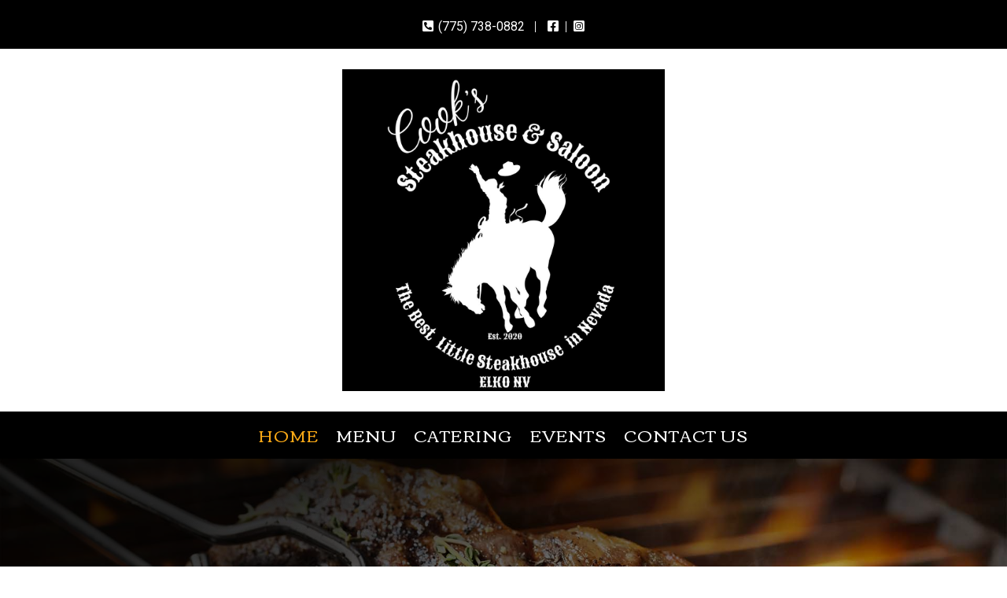

--- FILE ---
content_type: text/html; charset=UTF-8
request_url: https://cookssteakhouseandsaloon.com/
body_size: 14648
content:
<!DOCTYPE html>
<html lang="en-US">
<head>
	<meta charset="UTF-8" />
<meta http-equiv="X-UA-Compatible" content="IE=edge">
	<link rel="pingback" href="https://cookssteakhouseandsaloon.com/xmlrpc.php" />

	<script type="text/javascript">
		document.documentElement.className = 'js';
	</script>
	
	<link rel="preconnect" href="https://fonts.gstatic.com" crossorigin /><style id="et-builder-googlefonts-cached-inline">/* Original: https://fonts.googleapis.com/css?family=Alfa+Slab+One:regular|Roboto:100,100italic,300,300italic,regular,italic,500,500italic,700,700italic,900,900italic|Corben:regular,700|Sancreek:regular&#038;subset=latin,latin-ext&#038;display=swap *//* User Agent: Mozilla/5.0 (Unknown; Linux x86_64) AppleWebKit/538.1 (KHTML, like Gecko) Safari/538.1 Daum/4.1 */@font-face {font-family: 'Alfa Slab One';font-style: normal;font-weight: 400;font-display: swap;src: url(https://fonts.gstatic.com/s/alfaslabone/v21/6NUQ8FmMKwSEKjnm5-4v-4Jh2dxhfg.ttf) format('truetype');}@font-face {font-family: 'Corben';font-style: normal;font-weight: 400;font-display: swap;src: url(https://fonts.gstatic.com/s/corben/v23/LYjDdGzzklQtCMpNqQNA.ttf) format('truetype');}@font-face {font-family: 'Corben';font-style: normal;font-weight: 700;font-display: swap;src: url(https://fonts.gstatic.com/s/corben/v23/LYjAdGzzklQtCMpFHCZQpHov.ttf) format('truetype');}@font-face {font-family: 'Roboto';font-style: italic;font-weight: 100;font-stretch: normal;font-display: swap;src: url(https://fonts.gstatic.com/s/roboto/v50/KFOKCnqEu92Fr1Mu53ZEC9_Vu3r1gIhOszmOClHrs6ljXfMMLoHRuAb-lg.ttf) format('truetype');}@font-face {font-family: 'Roboto';font-style: italic;font-weight: 300;font-stretch: normal;font-display: swap;src: url(https://fonts.gstatic.com/s/roboto/v50/KFOKCnqEu92Fr1Mu53ZEC9_Vu3r1gIhOszmOClHrs6ljXfMMLt_QuAb-lg.ttf) format('truetype');}@font-face {font-family: 'Roboto';font-style: italic;font-weight: 400;font-stretch: normal;font-display: swap;src: url(https://fonts.gstatic.com/s/roboto/v50/KFOKCnqEu92Fr1Mu53ZEC9_Vu3r1gIhOszmOClHrs6ljXfMMLoHQuAb-lg.ttf) format('truetype');}@font-face {font-family: 'Roboto';font-style: italic;font-weight: 500;font-stretch: normal;font-display: swap;src: url(https://fonts.gstatic.com/s/roboto/v50/KFOKCnqEu92Fr1Mu53ZEC9_Vu3r1gIhOszmOClHrs6ljXfMMLrPQuAb-lg.ttf) format('truetype');}@font-face {font-family: 'Roboto';font-style: italic;font-weight: 700;font-stretch: normal;font-display: swap;src: url(https://fonts.gstatic.com/s/roboto/v50/KFOKCnqEu92Fr1Mu53ZEC9_Vu3r1gIhOszmOClHrs6ljXfMMLmbXuAb-lg.ttf) format('truetype');}@font-face {font-family: 'Roboto';font-style: italic;font-weight: 900;font-stretch: normal;font-display: swap;src: url(https://fonts.gstatic.com/s/roboto/v50/KFOKCnqEu92Fr1Mu53ZEC9_Vu3r1gIhOszmOClHrs6ljXfMMLijXuAb-lg.ttf) format('truetype');}@font-face {font-family: 'Roboto';font-style: normal;font-weight: 100;font-stretch: normal;font-display: swap;src: url(https://fonts.gstatic.com/s/roboto/v50/KFOMCnqEu92Fr1ME7kSn66aGLdTylUAMQXC89YmC2DPNWubEbFmaiA8.ttf) format('truetype');}@font-face {font-family: 'Roboto';font-style: normal;font-weight: 300;font-stretch: normal;font-display: swap;src: url(https://fonts.gstatic.com/s/roboto/v50/KFOMCnqEu92Fr1ME7kSn66aGLdTylUAMQXC89YmC2DPNWuaabVmaiA8.ttf) format('truetype');}@font-face {font-family: 'Roboto';font-style: normal;font-weight: 400;font-stretch: normal;font-display: swap;src: url(https://fonts.gstatic.com/s/roboto/v50/KFOMCnqEu92Fr1ME7kSn66aGLdTylUAMQXC89YmC2DPNWubEbVmaiA8.ttf) format('truetype');}@font-face {font-family: 'Roboto';font-style: normal;font-weight: 500;font-stretch: normal;font-display: swap;src: url(https://fonts.gstatic.com/s/roboto/v50/KFOMCnqEu92Fr1ME7kSn66aGLdTylUAMQXC89YmC2DPNWub2bVmaiA8.ttf) format('truetype');}@font-face {font-family: 'Roboto';font-style: normal;font-weight: 700;font-stretch: normal;font-display: swap;src: url(https://fonts.gstatic.com/s/roboto/v50/KFOMCnqEu92Fr1ME7kSn66aGLdTylUAMQXC89YmC2DPNWuYjalmaiA8.ttf) format('truetype');}@font-face {font-family: 'Roboto';font-style: normal;font-weight: 900;font-stretch: normal;font-display: swap;src: url(https://fonts.gstatic.com/s/roboto/v50/KFOMCnqEu92Fr1ME7kSn66aGLdTylUAMQXC89YmC2DPNWuZtalmaiA8.ttf) format('truetype');}@font-face {font-family: 'Sancreek';font-style: normal;font-weight: 400;font-display: swap;src: url(https://fonts.gstatic.com/s/sancreek/v27/pxiHypAnsdxUm159X4D3V1s.ttf) format('truetype');}/* User Agent: Mozilla/5.0 (Windows NT 6.1; WOW64; rv:27.0) Gecko/20100101 Firefox/27.0 */@font-face {font-family: 'Alfa Slab One';font-style: normal;font-weight: 400;font-display: swap;src: url(https://fonts.gstatic.com/l/font?kit=6NUQ8FmMKwSEKjnm5-4v-4Jh2dxhfQ&skey=eb2fdb158beaba49&v=v21) format('woff');}@font-face {font-family: 'Corben';font-style: normal;font-weight: 400;font-display: swap;src: url(https://fonts.gstatic.com/l/font?kit=LYjDdGzzklQtCMpNqQND&skey=795061005e976bd6&v=v23) format('woff');}@font-face {font-family: 'Corben';font-style: normal;font-weight: 700;font-display: swap;src: url(https://fonts.gstatic.com/l/font?kit=LYjAdGzzklQtCMpFHCZQpHos&skey=f18040a69657653b&v=v23) format('woff');}@font-face {font-family: 'Roboto';font-style: italic;font-weight: 100;font-stretch: normal;font-display: swap;src: url(https://fonts.gstatic.com/l/font?kit=KFOKCnqEu92Fr1Mu53ZEC9_Vu3r1gIhOszmOClHrs6ljXfMMLoHRuAb-lQ&skey=c608c610063635f9&v=v50) format('woff');}@font-face {font-family: 'Roboto';font-style: italic;font-weight: 300;font-stretch: normal;font-display: swap;src: url(https://fonts.gstatic.com/l/font?kit=KFOKCnqEu92Fr1Mu53ZEC9_Vu3r1gIhOszmOClHrs6ljXfMMLt_QuAb-lQ&skey=c608c610063635f9&v=v50) format('woff');}@font-face {font-family: 'Roboto';font-style: italic;font-weight: 400;font-stretch: normal;font-display: swap;src: url(https://fonts.gstatic.com/l/font?kit=KFOKCnqEu92Fr1Mu53ZEC9_Vu3r1gIhOszmOClHrs6ljXfMMLoHQuAb-lQ&skey=c608c610063635f9&v=v50) format('woff');}@font-face {font-family: 'Roboto';font-style: italic;font-weight: 500;font-stretch: normal;font-display: swap;src: url(https://fonts.gstatic.com/l/font?kit=KFOKCnqEu92Fr1Mu53ZEC9_Vu3r1gIhOszmOClHrs6ljXfMMLrPQuAb-lQ&skey=c608c610063635f9&v=v50) format('woff');}@font-face {font-family: 'Roboto';font-style: italic;font-weight: 700;font-stretch: normal;font-display: swap;src: url(https://fonts.gstatic.com/l/font?kit=KFOKCnqEu92Fr1Mu53ZEC9_Vu3r1gIhOszmOClHrs6ljXfMMLmbXuAb-lQ&skey=c608c610063635f9&v=v50) format('woff');}@font-face {font-family: 'Roboto';font-style: italic;font-weight: 900;font-stretch: normal;font-display: swap;src: url(https://fonts.gstatic.com/l/font?kit=KFOKCnqEu92Fr1Mu53ZEC9_Vu3r1gIhOszmOClHrs6ljXfMMLijXuAb-lQ&skey=c608c610063635f9&v=v50) format('woff');}@font-face {font-family: 'Roboto';font-style: normal;font-weight: 100;font-stretch: normal;font-display: swap;src: url(https://fonts.gstatic.com/l/font?kit=KFOMCnqEu92Fr1ME7kSn66aGLdTylUAMQXC89YmC2DPNWubEbFmaiAw&skey=a0a0114a1dcab3ac&v=v50) format('woff');}@font-face {font-family: 'Roboto';font-style: normal;font-weight: 300;font-stretch: normal;font-display: swap;src: url(https://fonts.gstatic.com/l/font?kit=KFOMCnqEu92Fr1ME7kSn66aGLdTylUAMQXC89YmC2DPNWuaabVmaiAw&skey=a0a0114a1dcab3ac&v=v50) format('woff');}@font-face {font-family: 'Roboto';font-style: normal;font-weight: 400;font-stretch: normal;font-display: swap;src: url(https://fonts.gstatic.com/l/font?kit=KFOMCnqEu92Fr1ME7kSn66aGLdTylUAMQXC89YmC2DPNWubEbVmaiAw&skey=a0a0114a1dcab3ac&v=v50) format('woff');}@font-face {font-family: 'Roboto';font-style: normal;font-weight: 500;font-stretch: normal;font-display: swap;src: url(https://fonts.gstatic.com/l/font?kit=KFOMCnqEu92Fr1ME7kSn66aGLdTylUAMQXC89YmC2DPNWub2bVmaiAw&skey=a0a0114a1dcab3ac&v=v50) format('woff');}@font-face {font-family: 'Roboto';font-style: normal;font-weight: 700;font-stretch: normal;font-display: swap;src: url(https://fonts.gstatic.com/l/font?kit=KFOMCnqEu92Fr1ME7kSn66aGLdTylUAMQXC89YmC2DPNWuYjalmaiAw&skey=a0a0114a1dcab3ac&v=v50) format('woff');}@font-face {font-family: 'Roboto';font-style: normal;font-weight: 900;font-stretch: normal;font-display: swap;src: url(https://fonts.gstatic.com/l/font?kit=KFOMCnqEu92Fr1ME7kSn66aGLdTylUAMQXC89YmC2DPNWuZtalmaiAw&skey=a0a0114a1dcab3ac&v=v50) format('woff');}@font-face {font-family: 'Sancreek';font-style: normal;font-weight: 400;font-display: swap;src: url(https://fonts.gstatic.com/l/font?kit=pxiHypAnsdxUm159X4D3V1g&skey=a5236a9ac64b7cf8&v=v27) format('woff');}/* User Agent: Mozilla/5.0 (Windows NT 6.3; rv:39.0) Gecko/20100101 Firefox/39.0 */@font-face {font-family: 'Alfa Slab One';font-style: normal;font-weight: 400;font-display: swap;src: url(https://fonts.gstatic.com/s/alfaslabone/v21/6NUQ8FmMKwSEKjnm5-4v-4Jh2dxhew.woff2) format('woff2');}@font-face {font-family: 'Corben';font-style: normal;font-weight: 400;font-display: swap;src: url(https://fonts.gstatic.com/s/corben/v23/LYjDdGzzklQtCMpNqQNF.woff2) format('woff2');}@font-face {font-family: 'Corben';font-style: normal;font-weight: 700;font-display: swap;src: url(https://fonts.gstatic.com/s/corben/v23/LYjAdGzzklQtCMpFHCZQpHoq.woff2) format('woff2');}@font-face {font-family: 'Roboto';font-style: italic;font-weight: 100;font-stretch: normal;font-display: swap;src: url(https://fonts.gstatic.com/s/roboto/v50/KFOKCnqEu92Fr1Mu53ZEC9_Vu3r1gIhOszmOClHrs6ljXfMMLoHRuAb-kw.woff2) format('woff2');}@font-face {font-family: 'Roboto';font-style: italic;font-weight: 300;font-stretch: normal;font-display: swap;src: url(https://fonts.gstatic.com/s/roboto/v50/KFOKCnqEu92Fr1Mu53ZEC9_Vu3r1gIhOszmOClHrs6ljXfMMLt_QuAb-kw.woff2) format('woff2');}@font-face {font-family: 'Roboto';font-style: italic;font-weight: 400;font-stretch: normal;font-display: swap;src: url(https://fonts.gstatic.com/s/roboto/v50/KFOKCnqEu92Fr1Mu53ZEC9_Vu3r1gIhOszmOClHrs6ljXfMMLoHQuAb-kw.woff2) format('woff2');}@font-face {font-family: 'Roboto';font-style: italic;font-weight: 500;font-stretch: normal;font-display: swap;src: url(https://fonts.gstatic.com/s/roboto/v50/KFOKCnqEu92Fr1Mu53ZEC9_Vu3r1gIhOszmOClHrs6ljXfMMLrPQuAb-kw.woff2) format('woff2');}@font-face {font-family: 'Roboto';font-style: italic;font-weight: 700;font-stretch: normal;font-display: swap;src: url(https://fonts.gstatic.com/s/roboto/v50/KFOKCnqEu92Fr1Mu53ZEC9_Vu3r1gIhOszmOClHrs6ljXfMMLmbXuAb-kw.woff2) format('woff2');}@font-face {font-family: 'Roboto';font-style: italic;font-weight: 900;font-stretch: normal;font-display: swap;src: url(https://fonts.gstatic.com/s/roboto/v50/KFOKCnqEu92Fr1Mu53ZEC9_Vu3r1gIhOszmOClHrs6ljXfMMLijXuAb-kw.woff2) format('woff2');}@font-face {font-family: 'Roboto';font-style: normal;font-weight: 100;font-stretch: normal;font-display: swap;src: url(https://fonts.gstatic.com/s/roboto/v50/KFOMCnqEu92Fr1ME7kSn66aGLdTylUAMQXC89YmC2DPNWubEbFmaiAo.woff2) format('woff2');}@font-face {font-family: 'Roboto';font-style: normal;font-weight: 300;font-stretch: normal;font-display: swap;src: url(https://fonts.gstatic.com/s/roboto/v50/KFOMCnqEu92Fr1ME7kSn66aGLdTylUAMQXC89YmC2DPNWuaabVmaiAo.woff2) format('woff2');}@font-face {font-family: 'Roboto';font-style: normal;font-weight: 400;font-stretch: normal;font-display: swap;src: url(https://fonts.gstatic.com/s/roboto/v50/KFOMCnqEu92Fr1ME7kSn66aGLdTylUAMQXC89YmC2DPNWubEbVmaiAo.woff2) format('woff2');}@font-face {font-family: 'Roboto';font-style: normal;font-weight: 500;font-stretch: normal;font-display: swap;src: url(https://fonts.gstatic.com/s/roboto/v50/KFOMCnqEu92Fr1ME7kSn66aGLdTylUAMQXC89YmC2DPNWub2bVmaiAo.woff2) format('woff2');}@font-face {font-family: 'Roboto';font-style: normal;font-weight: 700;font-stretch: normal;font-display: swap;src: url(https://fonts.gstatic.com/s/roboto/v50/KFOMCnqEu92Fr1ME7kSn66aGLdTylUAMQXC89YmC2DPNWuYjalmaiAo.woff2) format('woff2');}@font-face {font-family: 'Roboto';font-style: normal;font-weight: 900;font-stretch: normal;font-display: swap;src: url(https://fonts.gstatic.com/s/roboto/v50/KFOMCnqEu92Fr1ME7kSn66aGLdTylUAMQXC89YmC2DPNWuZtalmaiAo.woff2) format('woff2');}@font-face {font-family: 'Sancreek';font-style: normal;font-weight: 400;font-display: swap;src: url(https://fonts.gstatic.com/s/sancreek/v27/pxiHypAnsdxUm159X4D3V14.woff2) format('woff2');}</style><meta name='robots' content='index, follow, max-image-preview:large, max-snippet:-1, max-video-preview:-1' />
<script type="text/javascript">
			let jqueryParams=[],jQuery=function(r){return jqueryParams=[...jqueryParams,r],jQuery},$=function(r){return jqueryParams=[...jqueryParams,r],$};window.jQuery=jQuery,window.$=jQuery;let customHeadScripts=!1;jQuery.fn=jQuery.prototype={},$.fn=jQuery.prototype={},jQuery.noConflict=function(r){if(window.jQuery)return jQuery=window.jQuery,$=window.jQuery,customHeadScripts=!0,jQuery.noConflict},jQuery.ready=function(r){jqueryParams=[...jqueryParams,r]},$.ready=function(r){jqueryParams=[...jqueryParams,r]},jQuery.load=function(r){jqueryParams=[...jqueryParams,r]},$.load=function(r){jqueryParams=[...jqueryParams,r]},jQuery.fn.ready=function(r){jqueryParams=[...jqueryParams,r]},$.fn.ready=function(r){jqueryParams=[...jqueryParams,r]};</script>
	<!-- This site is optimized with the Yoast SEO plugin v26.7 - https://yoast.com/wordpress/plugins/seo/ -->
	<title>Cook&#039;s Steakhouse &amp; Saloon | Restaurant &amp; Bar in Elko, Nevada</title>
	<meta name="description" content="We have a full dining area along with a full bar and back patio. When you pull up a chair in our restaurant you will feel right at home." />
	<link rel="canonical" href="https://cookssteakhouseandsaloon.com/" />
	<meta property="og:locale" content="en_US" />
	<meta property="og:type" content="website" />
	<meta property="og:title" content="Cook&#039;s Steakhouse &amp; Saloon | Restaurant &amp; Bar in Elko, Nevada" />
	<meta property="og:description" content="We have a full dining area along with a full bar and back patio. When you pull up a chair in our restaurant you will feel right at home." />
	<meta property="og:url" content="https://cookssteakhouseandsaloon.com/" />
	<meta property="og:site_name" content="Cook&#039;s Steakhouse &amp; Saloon" />
	<meta property="article:publisher" content="https://www.facebook.com/CooksSteakHouseandSaloon/" />
	<meta property="article:modified_time" content="2024-02-05T20:45:01+00:00" />
	<meta property="og:image" content="https://cookssteakhouseandsaloon.com/wp-content/uploads/Cooks-Steakhouse-and-Saloon-Logo.jpg" />
	<meta property="og:image:width" content="790" />
	<meta property="og:image:height" content="300" />
	<meta property="og:image:type" content="image/jpeg" />
	<meta name="twitter:card" content="summary_large_image" />
	<script type="application/ld+json" class="yoast-schema-graph">{"@context":"https://schema.org","@graph":[{"@type":"WebPage","@id":"https://cookssteakhouseandsaloon.com/","url":"https://cookssteakhouseandsaloon.com/","name":"Cook's Steakhouse & Saloon | Restaurant & Bar in Elko, Nevada","isPartOf":{"@id":"https://cookssteakhouseandsaloon.com/#website"},"about":{"@id":"https://cookssteakhouseandsaloon.com/#organization"},"datePublished":"2020-12-01T14:00:07+00:00","dateModified":"2024-02-05T20:45:01+00:00","description":"We have a full dining area along with a full bar and back patio. When you pull up a chair in our restaurant you will feel right at home.","breadcrumb":{"@id":"https://cookssteakhouseandsaloon.com/#breadcrumb"},"inLanguage":"en-US","potentialAction":[{"@type":"ReadAction","target":["https://cookssteakhouseandsaloon.com/"]}]},{"@type":"BreadcrumbList","@id":"https://cookssteakhouseandsaloon.com/#breadcrumb","itemListElement":[{"@type":"ListItem","position":1,"name":"Home"}]},{"@type":"WebSite","@id":"https://cookssteakhouseandsaloon.com/#website","url":"https://cookssteakhouseandsaloon.com/","name":"Cook&#039;s Steakhouse &amp; Saloon","description":"Full-Service Restaurant &amp; Bar in Elko, Nevada","publisher":{"@id":"https://cookssteakhouseandsaloon.com/#organization"},"potentialAction":[{"@type":"SearchAction","target":{"@type":"EntryPoint","urlTemplate":"https://cookssteakhouseandsaloon.com/?s={search_term_string}"},"query-input":{"@type":"PropertyValueSpecification","valueRequired":true,"valueName":"search_term_string"}}],"inLanguage":"en-US"},{"@type":"Organization","@id":"https://cookssteakhouseandsaloon.com/#organization","name":"Cook’s Steakhouse & Saloon","url":"https://cookssteakhouseandsaloon.com/","logo":{"@type":"ImageObject","inLanguage":"en-US","@id":"https://cookssteakhouseandsaloon.com/#/schema/logo/image/","url":"https://cookssteakhouseandsaloon.com/wp-content/uploads/Cooks-Steakhouse-and-Saloon-Logo.jpg","contentUrl":"https://cookssteakhouseandsaloon.com/wp-content/uploads/Cooks-Steakhouse-and-Saloon-Logo.jpg","width":790,"height":300,"caption":"Cook’s Steakhouse & Saloon"},"image":{"@id":"https://cookssteakhouseandsaloon.com/#/schema/logo/image/"},"sameAs":["https://www.facebook.com/CooksSteakHouseandSaloon/"]}]}</script>
	<meta name="msvalidate.01" content="756FCD5D42A10822E6D8D4243E663A8F" />
	<meta name="google-site-verification" content="Z-9Jx6GwxlviunekA7rYqseJ-DbNNsYoFjae0kQRjrA" />
	<!-- / Yoast SEO plugin. -->


<link rel="alternate" type="application/rss+xml" title="Cook&#039;s Steakhouse &amp; Saloon &raquo; Feed" href="https://cookssteakhouseandsaloon.com/feed/" />
<meta content="Divi Child 01 v.4.7.4" name="generator"/><style id='wp-block-library-theme-inline-css' type='text/css'>
.wp-block-audio :where(figcaption){color:#555;font-size:13px;text-align:center}.is-dark-theme .wp-block-audio :where(figcaption){color:#ffffffa6}.wp-block-audio{margin:0 0 1em}.wp-block-code{border:1px solid #ccc;border-radius:4px;font-family:Menlo,Consolas,monaco,monospace;padding:.8em 1em}.wp-block-embed :where(figcaption){color:#555;font-size:13px;text-align:center}.is-dark-theme .wp-block-embed :where(figcaption){color:#ffffffa6}.wp-block-embed{margin:0 0 1em}.blocks-gallery-caption{color:#555;font-size:13px;text-align:center}.is-dark-theme .blocks-gallery-caption{color:#ffffffa6}:root :where(.wp-block-image figcaption){color:#555;font-size:13px;text-align:center}.is-dark-theme :root :where(.wp-block-image figcaption){color:#ffffffa6}.wp-block-image{margin:0 0 1em}.wp-block-pullquote{border-bottom:4px solid;border-top:4px solid;color:currentColor;margin-bottom:1.75em}.wp-block-pullquote cite,.wp-block-pullquote footer,.wp-block-pullquote__citation{color:currentColor;font-size:.8125em;font-style:normal;text-transform:uppercase}.wp-block-quote{border-left:.25em solid;margin:0 0 1.75em;padding-left:1em}.wp-block-quote cite,.wp-block-quote footer{color:currentColor;font-size:.8125em;font-style:normal;position:relative}.wp-block-quote:where(.has-text-align-right){border-left:none;border-right:.25em solid;padding-left:0;padding-right:1em}.wp-block-quote:where(.has-text-align-center){border:none;padding-left:0}.wp-block-quote.is-large,.wp-block-quote.is-style-large,.wp-block-quote:where(.is-style-plain){border:none}.wp-block-search .wp-block-search__label{font-weight:700}.wp-block-search__button{border:1px solid #ccc;padding:.375em .625em}:where(.wp-block-group.has-background){padding:1.25em 2.375em}.wp-block-separator.has-css-opacity{opacity:.4}.wp-block-separator{border:none;border-bottom:2px solid;margin-left:auto;margin-right:auto}.wp-block-separator.has-alpha-channel-opacity{opacity:1}.wp-block-separator:not(.is-style-wide):not(.is-style-dots){width:100px}.wp-block-separator.has-background:not(.is-style-dots){border-bottom:none;height:1px}.wp-block-separator.has-background:not(.is-style-wide):not(.is-style-dots){height:2px}.wp-block-table{margin:0 0 1em}.wp-block-table td,.wp-block-table th{word-break:normal}.wp-block-table :where(figcaption){color:#555;font-size:13px;text-align:center}.is-dark-theme .wp-block-table :where(figcaption){color:#ffffffa6}.wp-block-video :where(figcaption){color:#555;font-size:13px;text-align:center}.is-dark-theme .wp-block-video :where(figcaption){color:#ffffffa6}.wp-block-video{margin:0 0 1em}:root :where(.wp-block-template-part.has-background){margin-bottom:0;margin-top:0;padding:1.25em 2.375em}
.menu li.et-hover>ul,.nav li.et-hover>ul{visibility:visible!important;opacity:1!important}.da11y-submenu-show{visibility:visible!important}
.keyboard-outline{outline-style:solid!important;outline-width:2px!important;-webkit-transition:none!important;transition:none!important}a[role=tab].keyboard-outline,button:active.keyboard-outline,button:focus.keyboard-outline,input:active.keyboard-outline,input:focus.keyboard-outline{outline-offset:-5px}.et-search-form input:focus.keyboard-outline{padding-left:15px;padding-right:15px}.et_pb_tab{-webkit-animation:none!important;animation:none!important}.et_pb_scroll_top.et-visible:focus{outline-width:2px;outline-style:solid;outline-color:Highlight}@media (-webkit-min-device-pixel-ratio:0){.et_pb_scroll_top.et-visible:focus{outline-color:-webkit-focus-ring-color;outline-style:auto}}
.et_pb_contact_form_label,.et_pb_search .screen-reader-text,.et_pb_social_media_follow_network_name,.widget_search .screen-reader-text{display:block!important}.da11y-screen-reader-text,.et_pb_contact_form_label,.et_pb_search .screen-reader-text,.et_pb_social_media_follow_network_name,.widget_search .screen-reader-text{clip:rect(1px,1px,1px,1px);position:absolute!important;height:1px;width:1px;overflow:hidden;text-shadow:none;text-transform:none;letter-spacing:normal;line-height:normal;font-family:-apple-system,BlinkMacSystemFont,Segoe UI,Roboto,Oxygen-Sans,Ubuntu,Cantarell,Helvetica Neue,sans-serif;font-size:1em;font-weight:600;-webkit-font-smoothing:subpixel-antialiased}.da11y-screen-reader-text:focus{background:#f1f1f1;color:#00547a;-webkit-box-shadow:0 0 2px 2px rgba(0,0,0,.6);box-shadow:0 0 2px 2px rgba(0,0,0,.6);clip:auto!important;display:block;height:auto;left:5px;padding:15px 23px 14px;text-decoration:none;top:7px;width:auto;z-index:1000000}
</style>
<link rel='stylesheet' id='wp-components-css' href='https://cookssteakhouseandsaloon.com/wp-includes/css/dist/components/style.min.css?ver=6.8.3' type='text/css' media='all' />
<link rel='stylesheet' id='wp-preferences-css' href='https://cookssteakhouseandsaloon.com/wp-includes/css/dist/preferences/style.min.css?ver=6.8.3' type='text/css' media='all' />
<link rel='stylesheet' id='wp-block-editor-css' href='https://cookssteakhouseandsaloon.com/wp-includes/css/dist/block-editor/style.min.css?ver=6.8.3' type='text/css' media='all' />
<link rel='stylesheet' id='popup-maker-block-library-style-css' href='https://cookssteakhouseandsaloon.com/wp-content/plugins/popup-maker/dist/packages/block-library-style.css?ver=dbea705cfafe089d65f1' type='text/css' media='all' />
<style id='global-styles-inline-css' type='text/css'>
:root{--wp--preset--aspect-ratio--square: 1;--wp--preset--aspect-ratio--4-3: 4/3;--wp--preset--aspect-ratio--3-4: 3/4;--wp--preset--aspect-ratio--3-2: 3/2;--wp--preset--aspect-ratio--2-3: 2/3;--wp--preset--aspect-ratio--16-9: 16/9;--wp--preset--aspect-ratio--9-16: 9/16;--wp--preset--color--black: #000000;--wp--preset--color--cyan-bluish-gray: #abb8c3;--wp--preset--color--white: #ffffff;--wp--preset--color--pale-pink: #f78da7;--wp--preset--color--vivid-red: #cf2e2e;--wp--preset--color--luminous-vivid-orange: #ff6900;--wp--preset--color--luminous-vivid-amber: #fcb900;--wp--preset--color--light-green-cyan: #7bdcb5;--wp--preset--color--vivid-green-cyan: #00d084;--wp--preset--color--pale-cyan-blue: #8ed1fc;--wp--preset--color--vivid-cyan-blue: #0693e3;--wp--preset--color--vivid-purple: #9b51e0;--wp--preset--gradient--vivid-cyan-blue-to-vivid-purple: linear-gradient(135deg,rgba(6,147,227,1) 0%,rgb(155,81,224) 100%);--wp--preset--gradient--light-green-cyan-to-vivid-green-cyan: linear-gradient(135deg,rgb(122,220,180) 0%,rgb(0,208,130) 100%);--wp--preset--gradient--luminous-vivid-amber-to-luminous-vivid-orange: linear-gradient(135deg,rgba(252,185,0,1) 0%,rgba(255,105,0,1) 100%);--wp--preset--gradient--luminous-vivid-orange-to-vivid-red: linear-gradient(135deg,rgba(255,105,0,1) 0%,rgb(207,46,46) 100%);--wp--preset--gradient--very-light-gray-to-cyan-bluish-gray: linear-gradient(135deg,rgb(238,238,238) 0%,rgb(169,184,195) 100%);--wp--preset--gradient--cool-to-warm-spectrum: linear-gradient(135deg,rgb(74,234,220) 0%,rgb(151,120,209) 20%,rgb(207,42,186) 40%,rgb(238,44,130) 60%,rgb(251,105,98) 80%,rgb(254,248,76) 100%);--wp--preset--gradient--blush-light-purple: linear-gradient(135deg,rgb(255,206,236) 0%,rgb(152,150,240) 100%);--wp--preset--gradient--blush-bordeaux: linear-gradient(135deg,rgb(254,205,165) 0%,rgb(254,45,45) 50%,rgb(107,0,62) 100%);--wp--preset--gradient--luminous-dusk: linear-gradient(135deg,rgb(255,203,112) 0%,rgb(199,81,192) 50%,rgb(65,88,208) 100%);--wp--preset--gradient--pale-ocean: linear-gradient(135deg,rgb(255,245,203) 0%,rgb(182,227,212) 50%,rgb(51,167,181) 100%);--wp--preset--gradient--electric-grass: linear-gradient(135deg,rgb(202,248,128) 0%,rgb(113,206,126) 100%);--wp--preset--gradient--midnight: linear-gradient(135deg,rgb(2,3,129) 0%,rgb(40,116,252) 100%);--wp--preset--font-size--small: 13px;--wp--preset--font-size--medium: 20px;--wp--preset--font-size--large: 36px;--wp--preset--font-size--x-large: 42px;--wp--preset--spacing--20: 0.44rem;--wp--preset--spacing--30: 0.67rem;--wp--preset--spacing--40: 1rem;--wp--preset--spacing--50: 1.5rem;--wp--preset--spacing--60: 2.25rem;--wp--preset--spacing--70: 3.38rem;--wp--preset--spacing--80: 5.06rem;--wp--preset--shadow--natural: 6px 6px 9px rgba(0, 0, 0, 0.2);--wp--preset--shadow--deep: 12px 12px 50px rgba(0, 0, 0, 0.4);--wp--preset--shadow--sharp: 6px 6px 0px rgba(0, 0, 0, 0.2);--wp--preset--shadow--outlined: 6px 6px 0px -3px rgba(255, 255, 255, 1), 6px 6px rgba(0, 0, 0, 1);--wp--preset--shadow--crisp: 6px 6px 0px rgba(0, 0, 0, 1);}:root { --wp--style--global--content-size: 823px;--wp--style--global--wide-size: 1080px; }:where(body) { margin: 0; }.wp-site-blocks > .alignleft { float: left; margin-right: 2em; }.wp-site-blocks > .alignright { float: right; margin-left: 2em; }.wp-site-blocks > .aligncenter { justify-content: center; margin-left: auto; margin-right: auto; }:where(.is-layout-flex){gap: 0.5em;}:where(.is-layout-grid){gap: 0.5em;}.is-layout-flow > .alignleft{float: left;margin-inline-start: 0;margin-inline-end: 2em;}.is-layout-flow > .alignright{float: right;margin-inline-start: 2em;margin-inline-end: 0;}.is-layout-flow > .aligncenter{margin-left: auto !important;margin-right: auto !important;}.is-layout-constrained > .alignleft{float: left;margin-inline-start: 0;margin-inline-end: 2em;}.is-layout-constrained > .alignright{float: right;margin-inline-start: 2em;margin-inline-end: 0;}.is-layout-constrained > .aligncenter{margin-left: auto !important;margin-right: auto !important;}.is-layout-constrained > :where(:not(.alignleft):not(.alignright):not(.alignfull)){max-width: var(--wp--style--global--content-size);margin-left: auto !important;margin-right: auto !important;}.is-layout-constrained > .alignwide{max-width: var(--wp--style--global--wide-size);}body .is-layout-flex{display: flex;}.is-layout-flex{flex-wrap: wrap;align-items: center;}.is-layout-flex > :is(*, div){margin: 0;}body .is-layout-grid{display: grid;}.is-layout-grid > :is(*, div){margin: 0;}body{padding-top: 0px;padding-right: 0px;padding-bottom: 0px;padding-left: 0px;}:root :where(.wp-element-button, .wp-block-button__link){background-color: #32373c;border-width: 0;color: #fff;font-family: inherit;font-size: inherit;line-height: inherit;padding: calc(0.667em + 2px) calc(1.333em + 2px);text-decoration: none;}.has-black-color{color: var(--wp--preset--color--black) !important;}.has-cyan-bluish-gray-color{color: var(--wp--preset--color--cyan-bluish-gray) !important;}.has-white-color{color: var(--wp--preset--color--white) !important;}.has-pale-pink-color{color: var(--wp--preset--color--pale-pink) !important;}.has-vivid-red-color{color: var(--wp--preset--color--vivid-red) !important;}.has-luminous-vivid-orange-color{color: var(--wp--preset--color--luminous-vivid-orange) !important;}.has-luminous-vivid-amber-color{color: var(--wp--preset--color--luminous-vivid-amber) !important;}.has-light-green-cyan-color{color: var(--wp--preset--color--light-green-cyan) !important;}.has-vivid-green-cyan-color{color: var(--wp--preset--color--vivid-green-cyan) !important;}.has-pale-cyan-blue-color{color: var(--wp--preset--color--pale-cyan-blue) !important;}.has-vivid-cyan-blue-color{color: var(--wp--preset--color--vivid-cyan-blue) !important;}.has-vivid-purple-color{color: var(--wp--preset--color--vivid-purple) !important;}.has-black-background-color{background-color: var(--wp--preset--color--black) !important;}.has-cyan-bluish-gray-background-color{background-color: var(--wp--preset--color--cyan-bluish-gray) !important;}.has-white-background-color{background-color: var(--wp--preset--color--white) !important;}.has-pale-pink-background-color{background-color: var(--wp--preset--color--pale-pink) !important;}.has-vivid-red-background-color{background-color: var(--wp--preset--color--vivid-red) !important;}.has-luminous-vivid-orange-background-color{background-color: var(--wp--preset--color--luminous-vivid-orange) !important;}.has-luminous-vivid-amber-background-color{background-color: var(--wp--preset--color--luminous-vivid-amber) !important;}.has-light-green-cyan-background-color{background-color: var(--wp--preset--color--light-green-cyan) !important;}.has-vivid-green-cyan-background-color{background-color: var(--wp--preset--color--vivid-green-cyan) !important;}.has-pale-cyan-blue-background-color{background-color: var(--wp--preset--color--pale-cyan-blue) !important;}.has-vivid-cyan-blue-background-color{background-color: var(--wp--preset--color--vivid-cyan-blue) !important;}.has-vivid-purple-background-color{background-color: var(--wp--preset--color--vivid-purple) !important;}.has-black-border-color{border-color: var(--wp--preset--color--black) !important;}.has-cyan-bluish-gray-border-color{border-color: var(--wp--preset--color--cyan-bluish-gray) !important;}.has-white-border-color{border-color: var(--wp--preset--color--white) !important;}.has-pale-pink-border-color{border-color: var(--wp--preset--color--pale-pink) !important;}.has-vivid-red-border-color{border-color: var(--wp--preset--color--vivid-red) !important;}.has-luminous-vivid-orange-border-color{border-color: var(--wp--preset--color--luminous-vivid-orange) !important;}.has-luminous-vivid-amber-border-color{border-color: var(--wp--preset--color--luminous-vivid-amber) !important;}.has-light-green-cyan-border-color{border-color: var(--wp--preset--color--light-green-cyan) !important;}.has-vivid-green-cyan-border-color{border-color: var(--wp--preset--color--vivid-green-cyan) !important;}.has-pale-cyan-blue-border-color{border-color: var(--wp--preset--color--pale-cyan-blue) !important;}.has-vivid-cyan-blue-border-color{border-color: var(--wp--preset--color--vivid-cyan-blue) !important;}.has-vivid-purple-border-color{border-color: var(--wp--preset--color--vivid-purple) !important;}.has-vivid-cyan-blue-to-vivid-purple-gradient-background{background: var(--wp--preset--gradient--vivid-cyan-blue-to-vivid-purple) !important;}.has-light-green-cyan-to-vivid-green-cyan-gradient-background{background: var(--wp--preset--gradient--light-green-cyan-to-vivid-green-cyan) !important;}.has-luminous-vivid-amber-to-luminous-vivid-orange-gradient-background{background: var(--wp--preset--gradient--luminous-vivid-amber-to-luminous-vivid-orange) !important;}.has-luminous-vivid-orange-to-vivid-red-gradient-background{background: var(--wp--preset--gradient--luminous-vivid-orange-to-vivid-red) !important;}.has-very-light-gray-to-cyan-bluish-gray-gradient-background{background: var(--wp--preset--gradient--very-light-gray-to-cyan-bluish-gray) !important;}.has-cool-to-warm-spectrum-gradient-background{background: var(--wp--preset--gradient--cool-to-warm-spectrum) !important;}.has-blush-light-purple-gradient-background{background: var(--wp--preset--gradient--blush-light-purple) !important;}.has-blush-bordeaux-gradient-background{background: var(--wp--preset--gradient--blush-bordeaux) !important;}.has-luminous-dusk-gradient-background{background: var(--wp--preset--gradient--luminous-dusk) !important;}.has-pale-ocean-gradient-background{background: var(--wp--preset--gradient--pale-ocean) !important;}.has-electric-grass-gradient-background{background: var(--wp--preset--gradient--electric-grass) !important;}.has-midnight-gradient-background{background: var(--wp--preset--gradient--midnight) !important;}.has-small-font-size{font-size: var(--wp--preset--font-size--small) !important;}.has-medium-font-size{font-size: var(--wp--preset--font-size--medium) !important;}.has-large-font-size{font-size: var(--wp--preset--font-size--large) !important;}.has-x-large-font-size{font-size: var(--wp--preset--font-size--x-large) !important;}
:where(.wp-block-post-template.is-layout-flex){gap: 1.25em;}:where(.wp-block-post-template.is-layout-grid){gap: 1.25em;}
:where(.wp-block-columns.is-layout-flex){gap: 2em;}:where(.wp-block-columns.is-layout-grid){gap: 2em;}
:root :where(.wp-block-pullquote){font-size: 1.5em;line-height: 1.6;}
</style>
<link rel='stylesheet' id='4divi-masonry-gallery-styles-css' href='https://cookssteakhouseandsaloon.com/wp-content/plugins/4divi-masonry-gallery/styles/style.min.css?ver=1.0.0' type='text/css' media='all' />
<link rel='stylesheet' id='divi-style-parent-css' href='https://cookssteakhouseandsaloon.com/wp-content/themes/Divi/style-static.min.css?ver=4.27.4' type='text/css' media='all' />
<link rel='stylesheet' id='divi-style-pum-css' href='https://cookssteakhouseandsaloon.com/wp-content/themes/Divi-child-01/style.css?ver=4.27.4' type='text/css' media='all' />
<script type="text/javascript" src="https://cookssteakhouseandsaloon.com/wp-includes/js/jquery/jquery.min.js?ver=3.7.1" id="jquery-core-js"></script>
<script type="text/javascript" src="https://cookssteakhouseandsaloon.com/wp-includes/js/jquery/jquery-migrate.min.js?ver=3.4.1" id="jquery-migrate-js"></script>
<script type="text/javascript" id="jquery-js-after">
/* <![CDATA[ */
jqueryParams.length&&$.each(jqueryParams,function(e,r){if("function"==typeof r){var n=String(r);n.replace("$","jQuery");var a=new Function("return "+n)();$(document).ready(a)}});
/* ]]> */
</script>
<script type="text/javascript" src="https://cookssteakhouseandsaloon.com/wp-content/plugins/4divi-masonry-gallery/scripts/imagesloaded.pkgd.min.js?ver=1" id="images_loaded-js"></script>
<script type="text/javascript" src="https://cookssteakhouseandsaloon.com/wp-content/plugins/4divi-masonry-gallery/scripts/isotope.pkgd.min.js?ver=1" id="isotope-js"></script>
<script type="text/javascript" src="https://cookssteakhouseandsaloon.com/wp-content/plugins/4divi-masonry-gallery/scripts/packery.pkgd.min.js?ver=1" id="packery-js"></script>
<link rel="https://api.w.org/" href="https://cookssteakhouseandsaloon.com/wp-json/" /><link rel="alternate" title="JSON" type="application/json" href="https://cookssteakhouseandsaloon.com/wp-json/wp/v2/pages/36" /><link rel="EditURI" type="application/rsd+xml" title="RSD" href="https://cookssteakhouseandsaloon.com/xmlrpc.php?rsd" />
<link rel='shortlink' href='https://cookssteakhouseandsaloon.com/' />
<link rel="alternate" title="oEmbed (JSON)" type="application/json+oembed" href="https://cookssteakhouseandsaloon.com/wp-json/oembed/1.0/embed?url=https%3A%2F%2Fcookssteakhouseandsaloon.com%2F" />
<link rel="alternate" title="oEmbed (XML)" type="text/xml+oembed" href="https://cookssteakhouseandsaloon.com/wp-json/oembed/1.0/embed?url=https%3A%2F%2Fcookssteakhouseandsaloon.com%2F&#038;format=xml" />
<meta name="viewport" content="width=device-width, initial-scale=1.0" /><!-- FONT AWESOME ICONS -->
<link rel="stylesheet" href="https://cdnjs.cloudflare.com/ajax/libs/font-awesome/5.15.1/css/all.css" crossorigin="anonymous">

<script src="https://use.fontawesome.com/560b1799bf.js"></script>


<link rel="preconnect" href="https://fonts.googleapis.com">
<link rel="preconnect" href="https://fonts.gstatic.com" crossorigin>
<link href="https://fonts.googleapis.com/css2?family=Alfa+Slab+One&family=Corben&family=Roboto:ital,wght@0,300;0,400;0,500;0,700;0,900;1,300;1,400;1,500;1,700;1,900&family=Satisfy&display=swap" rel="stylesheet">

<!-- Google Tag Manager -->
<script>(function(w,d,s,l,i){w[l]=w[l]||[];w[l].push({'gtm.start':
new Date().getTime(),event:'gtm.js'});var f=d.getElementsByTagName(s)[0],
j=d.createElement(s),dl=l!='dataLayer'?'&l='+l:'';j.async=true;j.src=
'https://www.googletagmanager.com/gtm.js?id='+i+dl;f.parentNode.insertBefore(j,f);
})(window,document,'script','dataLayer','GTM-KRKW4QL');</script>
<!-- End Google Tag Manager -->



<!-- Google Tag Manager --> 
<script>(function(w,d,s,l,i){w[l]=w[l]||[];w[l].push({'gtm.start': 
new Date().getTime(),event:'gtm.js'});var f=d.getElementsByTagName(s)[0], 
j=d.createElement(s),dl=l!='dataLayer'?'&l='+l:'';j.async=true;j.src= 
'https://www.googletagmanager.com/gtm.js?id='+i+dl;f.parentNode.insertBefore(j,f); 
})(window,document,'script','dataLayer','GTM-5VDTLT5F');</script> 
<!-- End Google Tag Manager -->
<link rel="icon" href="https://cookssteakhouseandsaloon.com/wp-content/uploads/favicon.jpg" sizes="32x32" />
<link rel="icon" href="https://cookssteakhouseandsaloon.com/wp-content/uploads/favicon.jpg" sizes="192x192" />
<link rel="apple-touch-icon" href="https://cookssteakhouseandsaloon.com/wp-content/uploads/favicon.jpg" />
<meta name="msapplication-TileImage" content="https://cookssteakhouseandsaloon.com/wp-content/uploads/favicon.jpg" />
<link rel="stylesheet" id="et-core-unified-tb-450-tb-456-36-cached-inline-styles" href="https://cookssteakhouseandsaloon.com/wp-content/et-cache/36/et-core-unified-tb-450-tb-456-36.min.css?ver=1764724163" /><link rel="stylesheet" id="et-core-unified-36-cached-inline-styles" href="https://cookssteakhouseandsaloon.com/wp-content/et-cache/36/et-core-unified-36.min.css?ver=1764724161" /><link rel="stylesheet" id="et-core-unified-tb-450-tb-456-deferred-36-cached-inline-styles" href="https://cookssteakhouseandsaloon.com/wp-content/et-cache/36/et-core-unified-tb-450-tb-456-deferred-36.min.css?ver=1764724163" /></head>
<body class="home wp-singular page-template-default page page-id-36 wp-theme-Divi wp-child-theme-Divi-child-01 et-tb-has-template et-tb-has-header et-tb-has-footer iphone mobile ios et_button_no_icon et_pb_button_helper_class et_cover_background et_pb_gutter osx et_pb_gutters3 et_pb_pagebuilder_layout et_smooth_scroll et_no_sidebar et_divi_theme et-db">
	<div id="page-container">
<div id="et-boc" class="et-boc">
			
		<header class="et-l et-l--header">
			<div class="et_builder_inner_content et_pb_gutters2">
		<div id="topsection" class="et_pb_section et_pb_section_0_tb_header et_pb_with_background et_section_regular" >
				
				
				
				
				
				
				<div class="et_pb_row et_pb_row_0_tb_header">
				<div class="et_pb_column et_pb_column_4_4 et_pb_column_0_tb_header  et_pb_css_mix_blend_mode_passthrough et-last-child">
				
				
				
				
				<div class="et_pb_module et_pb_text et_pb_text_0_tb_header  et_pb_text_align_center et_pb_bg_layout_dark">
				
				
				
				
				<div class="et_pb_text_inner"><p class=""><i class="fas fa-phone-square-alt"></i> <a href="tel:7757380882" class="nopoint" style="white-space: nowrap;">(775) 738-0882</a> &nbsp;|&nbsp; <a href="https://www.facebook.com/CooksSteakHouseandSaloon/?ref=page_internal"><i class="fab fa-facebook-square"></i></a> &nbsp;|&nbsp; <a href="https://www.instagram.com/cookssteakhouse/"><i class="fab fa-instagram-square"></i></a></p></div>
			</div>
			</div>
				
				
				
				
			</div>
				
				
			</div><div class="et_pb_section et_pb_section_1_tb_header et_section_regular" >
				
				
				
				
				
				
				<div class="et_pb_row et_pb_row_1_tb_header">
				<div class="et_pb_column et_pb_column_4_4 et_pb_column_1_tb_header  et_pb_css_mix_blend_mode_passthrough et-last-child">
				
				
				
				
				<div class="et_pb_module et_pb_image et_pb_image_0_tb_header">
				
				
				
				
				<a href="https://cookssteakhouseandsaloon.com/"><span class="et_pb_image_wrap "><img fetchpriority="high" decoding="async" width="1080" height="1080" src="https://cookssteakhouseandsaloon.com/wp-content/uploads/New-Logo.jpg" alt="Cook Steakhouse and Saloon Logo" title="Cooks Steak House &amp; Saloon" srcset="https://cookssteakhouseandsaloon.com/wp-content/uploads/New-Logo.jpg 1080w, https://cookssteakhouseandsaloon.com/wp-content/uploads/New-Logo-980x980.jpg 980w, https://cookssteakhouseandsaloon.com/wp-content/uploads/New-Logo-480x480.jpg 480w" sizes="(min-width: 0px) and (max-width: 480px) 480px, (min-width: 481px) and (max-width: 980px) 980px, (min-width: 981px) 1080px, 100vw" class="wp-image-2456" /></span></a>
			</div>
			</div>
				
				
				
				
			</div>
				
				
			</div><div class="et_pb_section et_pb_section_2_tb_header et_pb_with_background et_section_regular et_pb_section--with-menu" >
				
				
				
				
				
				
				<div class="et_pb_row et_pb_row_2_tb_header et_pb_row--with-menu">
				<div class="et_pb_column et_pb_column_4_4 et_pb_column_2_tb_header  et_pb_css_mix_blend_mode_passthrough et-last-child et_pb_column--with-menu">
				
				
				
				
				<div class="et_pb_module et_pb_menu et_pb_menu_0_tb_header et_pb_bg_layout_dark  et_pb_text_align_left et_dropdown_animation_fade et_pb_menu--without-logo et_pb_menu--style-centered">
					
					
					
					
					<div class="et_pb_menu_inner_container clearfix">
						
						<div class="et_pb_menu__wrap">
							<div class="et_pb_menu__menu">
								<nav class="et-menu-nav"><ul id="menu-main-menu" class="et-menu nav"><li class="et_pb_menu_page_id-home menu-item menu-item-type-post_type menu-item-object-page menu-item-home current-menu-item page_item page-item-36 current_page_item menu-item-37"><a href="https://cookssteakhouseandsaloon.com/" aria-current="page">Home</a></li>
<li class="et_pb_menu_page_id-445 menu-item menu-item-type-post_type menu-item-object-page menu-item-459"><a href="https://cookssteakhouseandsaloon.com/menu/">Menu</a></li>
<li class="et_pb_menu_page_id-446 menu-item menu-item-type-post_type menu-item-object-page menu-item-460"><a href="https://cookssteakhouseandsaloon.com/catering/">Catering</a></li>
<li class="et_pb_menu_page_id-2309 menu-item menu-item-type-post_type menu-item-object-page menu-item-2311"><a href="https://cookssteakhouseandsaloon.com/events/">Events</a></li>
<li class="et_pb_menu_page_id-447 menu-item menu-item-type-post_type menu-item-object-page menu-item-461"><a href="https://cookssteakhouseandsaloon.com/contact-us/">Contact Us</a></li>
</ul></nav>
							</div>
							
							
							<div class="et_mobile_nav_menu">
				<div class="mobile_nav closed">
					<span class="mobile_menu_bar"></span>
				</div>
			</div>
						</div>
						
					</div>
				</div>
			</div>
				
				
				
				
			</div>
				
				
			</div>		</div>
	</header>
	<div id="et-main-area">
	
<div id="main-content">


			
				<article id="post-36" class="post-36 page type-page status-publish hentry">

				
					<div class="entry-content">
					<div class="et-l et-l--post">
			<div class="et_builder_inner_content et_pb_gutters3">
		<div id="herosection" class="et_pb_section et_pb_section_0 et_pb_with_background et_pb_fullwidth_section et_section_regular" >
				
				
				
				
				
				
				<div class="et_pb_module et_pb_fullwidth_code et_pb_fullwidth_code_0  et_pb_text_align_center">
				
				
				
				
				<div class="et_pb_code_inner"><p class="">
  -
</p> </div>
			</div>
				
				
			</div><div id="introsection" class="et_pb_section et_pb_section_1 et_pb_with_background et_section_regular" >
				
				
				
				
				
				
				<div class="et_pb_row et_pb_row_0 et_pb_equal_columns">
				<div class="et_pb_column et_pb_column_1_2 et_pb_column_0 col1  et_pb_css_mix_blend_mode_passthrough">
				
				
				
				
				<div class="et_pb_module et_pb_text et_pb_text_0  et_pb_text_align_left et_pb_bg_layout_light">
				
				
				
				
				<div class="et_pb_text_inner"><h1>Welcome to Cook&#8217;s Steakhouse &amp; Saloon</h1>
<h2 class="alt">Contemporary Dining with a Western Flair!</h2>
<p class="">From the log beams and reclaimed wood to the custom wine barrel tables, we want the atmosphere to remind you of your favorite bar in the mountains – somewhere with just enough modern touches to keep it exciting. We’re bringing a contemporary western bar to this cowboy town!</p></div>
			</div><div class="et_pb_button_module_wrapper et_pb_button_0_wrapper et_pb_button_alignment_center et_pb_module ">
				<a class="et_pb_button et_pb_button_0 et_pb_bg_layout_light" href="https://cookssteakhouseandsaloon.com/menu/">OUR MENU</a>
			</div>
			</div><div class="et_pb_column et_pb_column_1_2 et_pb_column_1 col2  et_pb_css_mix_blend_mode_passthrough et-last-child">
				
				
				
				
				<div class="et_pb_module et_pb_image et_pb_image_0 et_animated et-waypoint">
				
				
				
				
				<span class="et_pb_image_wrap "><img loading="lazy" decoding="async" width="1200" height="900" src="https://cookssteakhouseandsaloon.com/wp-content/uploads/interior-image-of-saloon-and-seating.jpg" alt="Cook&#039;s Steakhouse Full Service Saloon and Dining" title="interior-image-of-saloon-and-seating" srcset="https://cookssteakhouseandsaloon.com/wp-content/uploads/interior-image-of-saloon-and-seating.jpg 1200w, https://cookssteakhouseandsaloon.com/wp-content/uploads/interior-image-of-saloon-and-seating-980x735.jpg 980w, https://cookssteakhouseandsaloon.com/wp-content/uploads/interior-image-of-saloon-and-seating-480x360.jpg 480w" sizes="(min-width: 0px) and (max-width: 480px) 480px, (min-width: 481px) and (max-width: 980px) 980px, (min-width: 981px) 1200px, 100vw" class="wp-image-484" /></span>
			</div>
			</div>
				
				
				
				
			</div>
				
				
			</div><div id="takeoutsection" class="et_pb_section et_pb_section_2 et_pb_with_background et_section_regular" >
				
				
				
				
				
				
				<div class="et_pb_row et_pb_row_1">
				<div class="et_pb_column et_pb_column_4_4 et_pb_column_2  et_pb_css_mix_blend_mode_passthrough et-last-child">
				
				
				
				
				<div class="et_pb_module et_pb_text et_pb_text_1  et_pb_text_align_center et_pb_bg_layout_light">
				
				
				
				
				<div class="et_pb_text_inner"><h2>TAKE OUT AVAILABLE! CALL <a href="tel:7757380882" class="nopoint" style="white-space: nowrap;">(775) 738-0882</a>.</h2></div>
			</div>
			</div>
				
				
				
				
			</div>
				
				
			</div><div id="wallsection" class="et_pb_section et_pb_section_3 et_pb_with_background et_section_regular" >
				
				
				
				
				
				
				<div class="et_pb_row et_pb_row_2 et_animated">
				<div class="et_pb_column et_pb_column_4_4 et_pb_column_3  et_pb_css_mix_blend_mode_passthrough et-last-child">
				
				
				
				
				<div class="et_pb_module et_pb_text et_pb_text_2  et_pb_text_align_center et_pb_bg_layout_light">
				
				
				
				
				<div class="et_pb_text_inner"><h2>Cook&#8217;s Steakhouse &amp; Saloon has a full dining area, a full bar and a back patio.</h2>
<p class="">When you pull up a chair in our restaurant you will feel right at home! Offering a variety of specialty sandwiches, burgers, and salads during our lunch hours and all that along with an array of steaks, seafood, and pasta during our dinner hours.</p>
<p class="">Besides the restaurant, we will also be offering catering on and off site. The restaurant space, including the gorgeous patio, will be available to rent as a venue for events.</p></div>
			</div><div class="et_pb_button_module_wrapper et_pb_button_1_wrapper et_pb_button_alignment_center et_pb_module ">
				<a class="et_pb_button et_pb_button_1 altbutton et_pb_bg_layout_light" href="https://cookssteakhouseandsaloon.com/menu/">OUR MENU</a>
			</div>
			</div>
				
				
				
				
			</div>
				
				
			</div><div id="foodrowsection" class="et_pb_section et_pb_section_4 et_section_regular" >
				
				
				
				
				
				
				<div class="et_pb_row et_pb_row_3 et_pb_equal_columns et_pb_gutters1">
				<div class="et_pb_column et_pb_column_1_4 et_pb_column_4  et_pb_css_mix_blend_mode_passthrough">
				
				
				
				
				<div class="et_pb_module et_pb_image et_pb_image_1 et_pb_image_sticky">
				
				
				
				
				<span class="et_pb_image_wrap "><img loading="lazy" decoding="async" width="430" height="300" src="https://cookssteakhouseandsaloon.com/wp-content/uploads/CrabCakes.jpg" alt="Crab Cakes" title="Crab Cakes" srcset="https://cookssteakhouseandsaloon.com/wp-content/uploads/CrabCakes.jpg 430w, https://cookssteakhouseandsaloon.com/wp-content/uploads/CrabCakes-400x279.jpg 400w, https://cookssteakhouseandsaloon.com/wp-content/uploads/CrabCakes-250x174.jpg 250w" sizes="(max-width: 430px) 100vw, 430px" class="wp-image-2332" /></span>
			</div>
			</div><div class="et_pb_column et_pb_column_1_4 et_pb_column_5  et_pb_css_mix_blend_mode_passthrough">
				
				
				
				
				<div class="et_pb_module et_pb_image et_pb_image_2 et_pb_image_sticky">
				
				
				
				
				<span class="et_pb_image_wrap "><img loading="lazy" decoding="async" width="430" height="300" src="https://cookssteakhouseandsaloon.com/wp-content/uploads/RibeyeSteak.jpg" alt="Ribeye Steak" title="Ribeye Steak" srcset="https://cookssteakhouseandsaloon.com/wp-content/uploads/RibeyeSteak.jpg 430w, https://cookssteakhouseandsaloon.com/wp-content/uploads/RibeyeSteak-400x279.jpg 400w, https://cookssteakhouseandsaloon.com/wp-content/uploads/RibeyeSteak-250x174.jpg 250w" sizes="(max-width: 430px) 100vw, 430px" class="wp-image-2333" /></span>
			</div>
			</div><div class="et_pb_column et_pb_column_1_4 et_pb_column_6  et_pb_css_mix_blend_mode_passthrough">
				
				
				
				
				<div class="et_pb_module et_pb_image et_pb_image_3 et_pb_image_sticky">
				
				
				
				
				<span class="et_pb_image_wrap "><img loading="lazy" decoding="async" width="430" height="300" src="https://cookssteakhouseandsaloon.com/wp-content/uploads/FrenchDip.jpg" alt="French Dip" title="French Dip" srcset="https://cookssteakhouseandsaloon.com/wp-content/uploads/FrenchDip.jpg 430w, https://cookssteakhouseandsaloon.com/wp-content/uploads/FrenchDip-400x279.jpg 400w, https://cookssteakhouseandsaloon.com/wp-content/uploads/FrenchDip-250x174.jpg 250w" sizes="(max-width: 430px) 100vw, 430px" class="wp-image-2334" /></span>
			</div>
			</div><div class="et_pb_column et_pb_column_1_4 et_pb_column_7  et_pb_css_mix_blend_mode_passthrough et-last-child">
				
				
				
				
				<div class="et_pb_module et_pb_image et_pb_image_4 et_pb_image_sticky">
				
				
				
				
				<span class="et_pb_image_wrap "><img loading="lazy" decoding="async" width="430" height="300" src="https://cookssteakhouseandsaloon.com/wp-content/uploads/Cheesecake-Pic1-430x300-1.jpg" alt="Cherry Cheesecake" title="Cheesecake-Pic1" srcset="https://cookssteakhouseandsaloon.com/wp-content/uploads/Cheesecake-Pic1-430x300-1.jpg 430w, https://cookssteakhouseandsaloon.com/wp-content/uploads/Cheesecake-Pic1-430x300-1-400x279.jpg 400w, https://cookssteakhouseandsaloon.com/wp-content/uploads/Cheesecake-Pic1-430x300-1-250x174.jpg 250w" sizes="(max-width: 430px) 100vw, 430px" class="wp-image-2376" /></span>
			</div>
			</div>
				
				
				
				
			</div>
				
				
			</div><div id="sistersection" class="et_pb_section et_pb_section_5 et_pb_with_background et_section_regular" >
				
				
				
				
				
				
				<div class="et_pb_row et_pb_row_4">
				<div class="et_pb_column et_pb_column_4_4 et_pb_column_8  et_pb_css_mix_blend_mode_passthrough et-last-child">
				
				
				
				
				<div class="et_pb_module et_pb_text et_pb_text_3  et_pb_text_align_center et_pb_bg_layout_light">
				
				
				
				
				<div class="et_pb_text_inner"><h2>Cocktail Menus</h2></div>
			</div>
			</div>
				
				
				
				
			</div><div class="et_pb_row et_pb_row_5">
				<div class="et_pb_column et_pb_column_1_2 et_pb_column_9  et_pb_css_mix_blend_mode_passthrough">
				
				
				
				
				<div class="et_pb_module et_pb_image et_pb_image_5">
				
				
				
				
				<a href="https://cookssteakhouseandsaloon.com/wp-content/uploads/1707165378215-86ffd507-4256-4f82-95c9-ea04270c3ba1_1.jpg" class="et_pb_lightbox_image" title=""><span class="et_pb_image_wrap "><img loading="lazy" decoding="async" width="790" height="1024" src="https://cookssteakhouseandsaloon.com/wp-content/uploads/1707165378215-86ffd507-4256-4f82-95c9-ea04270c3ba1_1.jpg" alt="" title="1707165378215-86ffd507-4256-4f82-95c9-ea04270c3ba1_1" srcset="https://cookssteakhouseandsaloon.com/wp-content/uploads/1707165378215-86ffd507-4256-4f82-95c9-ea04270c3ba1_1.jpg 790w, https://cookssteakhouseandsaloon.com/wp-content/uploads/1707165378215-86ffd507-4256-4f82-95c9-ea04270c3ba1_1-480x622.jpg 480w" sizes="(min-width: 0px) and (max-width: 480px) 480px, (min-width: 481px) 790px, 100vw" class="wp-image-2466" /></span></a>
			</div>
			</div><div class="et_pb_column et_pb_column_1_2 et_pb_column_10  et_pb_css_mix_blend_mode_passthrough et-last-child">
				
				
				
				
				<div class="et_pb_module et_pb_image et_pb_image_6">
				
				
				
				
				<a href="https://cookssteakhouseandsaloon.com/wp-content/uploads/1707165377384-77541c9e-19c2-4e9f-93b8-725886af6c1f_1.jpg" class="et_pb_lightbox_image" title=""><span class="et_pb_image_wrap "><img loading="lazy" decoding="async" width="621" height="1024" src="https://cookssteakhouseandsaloon.com/wp-content/uploads/1707165377384-77541c9e-19c2-4e9f-93b8-725886af6c1f_1.jpg" alt="" title="1707165377384-77541c9e-19c2-4e9f-93b8-725886af6c1f_1" srcset="https://cookssteakhouseandsaloon.com/wp-content/uploads/1707165377384-77541c9e-19c2-4e9f-93b8-725886af6c1f_1.jpg 621w, https://cookssteakhouseandsaloon.com/wp-content/uploads/1707165377384-77541c9e-19c2-4e9f-93b8-725886af6c1f_1-480x791.jpg 480w" sizes="(min-width: 0px) and (max-width: 480px) 480px, (min-width: 481px) 621px, 100vw" class="wp-image-2467" /></span></a>
			</div>
			</div>
				
				
				
				
			</div>
				
				
			</div>		</div>
	</div>
						</div>

				
				</article>

			

</div>

	<footer class="et-l et-l--footer">
			<div class="et_builder_inner_content et_pb_gutters2">
		<div id="main-footer" class="et_pb_section et_pb_section_0_tb_footer et_pb_with_background et_section_regular" >
				
				
				
				
				
				
				<div class="et_pb_row et_pb_row_0_tb_footer">
				<div class="et_pb_column et_pb_column_1_3 et_pb_column_0_tb_footer  et_pb_css_mix_blend_mode_passthrough">
				
				
				
				
				<div id="footlogo" class="et_pb_module et_pb_image et_pb_image_0_tb_footer et_pb_image_sticky">
				
				
				
				
				<a href="https://cookssteakhouseandsaloon.com/"><span class="et_pb_image_wrap "><img loading="lazy" decoding="async" width="1080" height="1080" src="https://cookssteakhouseandsaloon.com/wp-content/uploads/New-Logo.jpg" alt="Cooks Steakhouse and Saloon Logo" title="Cooks Steak House &amp; Saloon" srcset="https://cookssteakhouseandsaloon.com/wp-content/uploads/New-Logo.jpg 1080w, https://cookssteakhouseandsaloon.com/wp-content/uploads/New-Logo-980x980.jpg 980w, https://cookssteakhouseandsaloon.com/wp-content/uploads/New-Logo-480x480.jpg 480w" sizes="(min-width: 0px) and (max-width: 480px) 480px, (min-width: 481px) and (max-width: 980px) 980px, (min-width: 981px) 1080px, 100vw" class="wp-image-2456" /></span></a>
			</div>
			</div><div class="et_pb_column et_pb_column_1_3 et_pb_column_1_tb_footer  et_pb_css_mix_blend_mode_passthrough">
				
				
				
				
				<div id="footloc" class="et_pb_module et_pb_code et_pb_code_0_tb_footer  et_pb_text_align_center">
				
				
				
				
				<div class="et_pb_code_inner"><h4>LOCATION</h4>
<p class=""><a href="https://www.google.com/maps/dir//Cooks+Steak+House+%26+Saloon,+245+3rd+St,+Elko,+NV+89801/@40.8163684,-115.7964183,13z/data=!4m8!4m7!1m0!1m5!1m1!1s0x80a607062a754125:0xac281920bc418643!2m2!1d-115.7634585!2d40.8298966" target="_blank" rel="noopener">245 3rd St.<br />
 Elko, NV 89801</a></p> 
<p class=""><a href="tel:7757380882" class="nopoint" style="white-space: nowrap;">(775) 738-0882</a></p> 
<p class=""><a href="mailto:cooks.vic2020@gmail.com" target="_blank" aria-label="Opens in new window" rel="noopener"><i class="fa fa-envelope"></i> Email Us</a></p> 
<p class=""><a href="https://www.facebook.com/CooksSteakHouseandSaloon/?ref=page_internal" target="_blank" aria-label="Opens in new window" rel="noopener"><i class="fab fa-facebook-square"></i> Follow on Facebook</a></p> 
<p class=""><a href="https://www.instagram.com/cookssteakhouse/" target="_blank" aria-label="Opens in new window" rel="noopener"><i class="fab fa-instagram-square"></i> Follow on Instagram</a></p> </div>
			</div>
			</div><div class="et_pb_column et_pb_column_1_3 et_pb_column_2_tb_footer  et_pb_css_mix_blend_mode_passthrough et-last-child">
				
				
				
				
				<div id="foothours" class="et_pb_module et_pb_code et_pb_code_1_tb_footer  et_pb_text_align_center">
				
				
				
				
				<div class="et_pb_code_inner"><div class="footer_hours">
<h4>HOURS</h4>
<p style="padding-bottom: 5px !important;" class="hdays">Tuesday – Thursday</p>
<p style="padding-bottom: 5px !important;">Lunch: 11:00 AM – 2:00 PM</p>
<p style="padding-bottom: 15px !important;">Dinner: 4:00 PM – 9:00 PM</p>

<p style="padding-bottom: 5px !important;" class="hdays">Friday</p>
<p style="padding-bottom: 5px !important;">Lunch: 11:00 AM – 2:00 PM</p>
<p style="padding-bottom: 15px !important;">Dinner: 4:00 PM – 10:00 PM</p>

<p style="padding-bottom: 5px !important;" class="hdays">Saturday</p>
<p style="padding-bottom: 15px !important;">Dinner Only: 4:00 PM – 10:00 PM</p>

<p style="padding-bottom: 5px !important;" class="hdays">Sunday</p>
<p style="padding-bottom: 15px !important;">Dinner Only: 4:00 PM – 8:00 PM</p>

<p style="padding-bottom: 0 !important;"><span class="hdays">Monday</span> – Closed</p>
</div>
<!--<p style="padding-bottom: 25px !important;">[sc name="ghours"][/sc]</p> -->
<!--<p class=""><a href="https://cooksfireovenandgrill.com/" target="_blank" aria-label="Opens in new window" rel="noopener"><i class="fas fa-external-link-square-alt"></i> Visit Cook's Fire Oven & Grill</a></p> --></div>
			</div>
			</div>
				
				
				
				
			</div>
				
				
			</div><div id="footernavsection" class="et_pb_section et_pb_section_1_tb_footer et_pb_with_background et_pb_fullwidth_section et_section_regular et_pb_section--with-menu" >
				
				
				
				
				
				
				<div class="et_pb_module et_pb_fullwidth_menu et_pb_fullwidth_menu_0_tb_footer et_pb_bg_layout_light  et_pb_text_align_left et_dropdown_animation_fade et_pb_fullwidth_menu--without-logo et_pb_fullwidth_menu--style-centered">
					
					
					
					
					<div class="et_pb_row clearfix">
						
						<div class="et_pb_menu__wrap">
							<div class="et_pb_menu__menu">
								<nav class="et-menu-nav fullwidth-menu-nav"><ul id="menu-main-menu-1" class="et-menu fullwidth-menu nav upwards"><li class="et_pb_menu_page_id-home menu-item menu-item-type-post_type menu-item-object-page menu-item-home current-menu-item page_item page-item-36 current_page_item menu-item-37"><a href="https://cookssteakhouseandsaloon.com/" aria-current="page">Home</a></li>
<li class="et_pb_menu_page_id-445 menu-item menu-item-type-post_type menu-item-object-page menu-item-459"><a href="https://cookssteakhouseandsaloon.com/menu/">Menu</a></li>
<li class="et_pb_menu_page_id-446 menu-item menu-item-type-post_type menu-item-object-page menu-item-460"><a href="https://cookssteakhouseandsaloon.com/catering/">Catering</a></li>
<li class="et_pb_menu_page_id-2309 menu-item menu-item-type-post_type menu-item-object-page menu-item-2311"><a href="https://cookssteakhouseandsaloon.com/events/">Events</a></li>
<li class="et_pb_menu_page_id-447 menu-item menu-item-type-post_type menu-item-object-page menu-item-461"><a href="https://cookssteakhouseandsaloon.com/contact-us/">Contact Us</a></li>
</ul></nav>
							</div>
							
							
							<div class="et_mobile_nav_menu">
				<div class="mobile_nav closed et_pb_mobile_menu_upwards">
					<span class="mobile_menu_bar"></span>
				</div>
			</div>
						</div>
						
					</div>
				</div>
				
				
			</div><div id="footer-bottom" class="et_pb_section et_pb_section_2_tb_footer et_pb_with_background et_section_regular" >
				
				
				
				
				
				
				<div class="et_pb_row et_pb_row_1_tb_footer">
				<div class="et_pb_column et_pb_column_4_4 et_pb_column_3_tb_footer  et_pb_css_mix_blend_mode_passthrough et-last-child">
				
				
				
				
				<div class="et_pb_module et_pb_code et_pb_code_2_tb_footer  et_pb_text_align_center">
				
				
				
				
				<div class="et_pb_code_inner">
<a href="//affinityxlocal.com/">Powered by AffinityX Local</a> | Copyright © 2026 Cook&#039;s Steakhouse &amp; Saloon | All Rights Reserved. | <a href="/sitemap/">Sitemap</a> | <a href="/privacy-policy/">Privacy Policy</a></div>
			</div>
			</div>
				
				
				
				
			</div>
				
				
			</div>		</div>
	</footer>
		</div>

			
		</div>
		</div>

			<script type="speculationrules">
{"prefetch":[{"source":"document","where":{"and":[{"href_matches":"\/*"},{"not":{"href_matches":["\/wp-*.php","\/wp-admin\/*","\/wp-content\/uploads\/*","\/wp-content\/*","\/wp-content\/plugins\/*","\/wp-content\/themes\/Divi-child-01\/*","\/wp-content\/themes\/Divi\/*","\/*\\?(.+)"]}},{"not":{"selector_matches":"a[rel~=\"nofollow\"]"}},{"not":{"selector_matches":".no-prefetch, .no-prefetch a"}}]},"eagerness":"conservative"}]}
</script>
	<script type="text/javascript">
				var et_animation_data = [{"class":"et_pb_image_0","style":"slideRight","repeat":"once","duration":"1200ms","delay":"350ms","intensity":"25%","starting_opacity":"0%","speed_curve":"ease-in-out"},{"class":"et_pb_row_2","style":"slideBottom","repeat":"once","duration":"1200ms","delay":"400ms","intensity":"20%","starting_opacity":"0%","speed_curve":"ease-in-out"}];
				</script>
	<!-- Google Tag Manager (noscript) -->
<noscript><iframe src="https://www.googletagmanager.com/ns.html?id=GTM-KRKW4QL" height="0" width="0" style="display:none;visibility:hidden"></iframe></noscript>
<!-- End Google Tag Manager (noscript) -->

<!-- make all external links & PDFs open in new tab (excludes CTC & email links) -->
<script>
	jQuery(document).ready(function($) {
		$('a').each(function() {
			var a = new RegExp('/' + window.location.host + '/');
			if(!a.test(this.href) && this.href.substr(0,4)!='tel:' && this.href.substr(0,7)!='mailto:' && this.href.substr(0,1)!='#' && this.href!='javascript:void(0);') {
				$(this).attr('target','_blank');
				$(this).attr('aria-label','Opens in new window');
			}
		});
		$('a[href$=".pdf"]').attr('target','_blank').attr('aria-label','Opens in new window');
	});
</script>



<!-- Google Tag Manager (noscript) --> 
<noscript><iframe src="https://www.googletagmanager.com/ns.html?id=GTM-5VDTLT5F" height="0" width="0" style="display:none;visibility:hidden"></iframe></noscript> 
<!-- End Google Tag Manager (noscript) -->
<script type="text/javascript" id="divi-custom-script-js-extra">
/* <![CDATA[ */
var DIVI = {"item_count":"%d Item","items_count":"%d Items"};
var et_builder_utils_params = {"condition":{"diviTheme":true,"extraTheme":false},"scrollLocations":["app","top"],"builderScrollLocations":{"desktop":"app","tablet":"app","phone":"app"},"onloadScrollLocation":"app","builderType":"fe"};
var et_frontend_scripts = {"builderCssContainerPrefix":"#et-boc","builderCssLayoutPrefix":"#et-boc .et-l"};
var et_pb_custom = {"ajaxurl":"https:\/\/cookssteakhouseandsaloon.com\/wp-admin\/admin-ajax.php","images_uri":"https:\/\/cookssteakhouseandsaloon.com\/wp-content\/themes\/Divi\/images","builder_images_uri":"https:\/\/cookssteakhouseandsaloon.com\/wp-content\/themes\/Divi\/includes\/builder\/images","et_frontend_nonce":"4201ff3a76","subscription_failed":"Please, check the fields below to make sure you entered the correct information.","et_ab_log_nonce":"39cba92ed3","fill_message":"Please, fill in the following fields:","contact_error_message":"Please, fix the following errors:","invalid":"Invalid email","captcha":"Captcha","prev":"Prev","previous":"Previous","next":"Next","wrong_captcha":"You entered the wrong number in captcha.","wrong_checkbox":"Checkbox","ignore_waypoints":"no","is_divi_theme_used":"1","widget_search_selector":".widget_search","ab_tests":[],"is_ab_testing_active":"","page_id":"36","unique_test_id":"","ab_bounce_rate":"5","is_cache_plugin_active":"yes","is_shortcode_tracking":"","tinymce_uri":"https:\/\/cookssteakhouseandsaloon.com\/wp-content\/themes\/Divi\/includes\/builder\/frontend-builder\/assets\/vendors","accent_color":"#faa916","waypoints_options":{"context":[".pum-overlay"]}};
var et_pb_box_shadow_elements = [];
/* ]]> */
</script>
<script type="text/javascript" src="https://cookssteakhouseandsaloon.com/wp-content/themes/Divi/js/scripts.min.js?ver=4.27.4" id="divi-custom-script-js"></script>
<script type="text/javascript" src="https://cookssteakhouseandsaloon.com/wp-content/themes/Divi/js/smoothscroll.js?ver=4.27.4" id="smoothscroll-js"></script>
<script type="text/javascript" src="https://cookssteakhouseandsaloon.com/wp-content/plugins/4divi-masonry-gallery/scripts/frontend-bundle.min.js?ver=1.0.0" id="4divi-masonry-gallery-frontend-bundle-js"></script>
<script type="text/javascript" src="https://cookssteakhouseandsaloon.com/wp-content/themes/Divi/core/admin/js/common.js?ver=4.27.4" id="et-core-common-js"></script>
<script type="text/javascript" id="divi-accessibility-da11y-js-extra">
/* <![CDATA[ */
var _da11y = {"version":"2.0.1","active_outline_color":"#2ea3f2"};
/* ]]> */
</script>
<script type="text/javascript" src="https://cookssteakhouseandsaloon.com/wp-content/plugins/divi-accessibility-master/public/js/da11y.js?ver=2.0.1" id="divi-accessibility-da11y-js"></script>
<script type="text/javascript" id="divi-accessibility-da11y-js-after">
/* <![CDATA[ */
jQuery(document).ready((function(e){function n(){const n=e(".et_search_form_container");n.hasClass("et_pb_is_animating")||(e(".et_menu_container").removeClass("et_pb_menu_visible et_pb_no_animation").addClass("et_pb_menu_hidden"),n.removeClass("et_pb_search_form_hidden et_pb_no_animation").addClass("et_pb_search_visible et_pb_is_animating"),setTimeout((function(){e(".et_menu_container").addClass("et_pb_no_animation"),n.addClass("et_pb_no_animation").removeClass("et_pb_is_animating")}),1e3),n.find("input").focus(),function(){const n=e(".et_search_form_container"),a=e("body");if(n.hasClass("et_pb_search_visible")){const s=e("#main-header").innerHeight(),i=e("#top-menu").width(),t=e("#top-menu li a").css("font-size");n.css({height:s+"px"}),n.find("input").css("font-size",t),a.hasClass("et_header_style_left")?n.find("form").css("max-width",i+60):n.css("max-width",i+60)}}())}e(".menu-item-has-children").find("a")&&(e(".menu-item-has-children").find("a").addClass("da11y-submenu"),e(".menu-item-has-children").find("a").not(".sub-menu a").attr("aria-expanded","false")),e(".da11y-submenu").on("focus",(function(){e(this).not(".sub-menu a").attr("aria-expanded","true"),e(this).siblings(".sub-menu").addClass("da11y-submenu-show"),e(this).trigger("mouseenter")})),e(".menu-item-has-children a").on("focusout",(function(){e(this).parent().not(".menu-item-has-children").is(":last-child")&&e(this).parents(".menu-item-has-children").children(".da11y-submenu").attr("aria-expanded","false").trigger("mouseleave").siblings(".sub-menu").removeClass("da11y-submenu-show")})),e(this).keyup((function(){e(".et-search-field").focus((function(){n()})).blur((function(){e(".et_search_form_container").hasClass("et_pb_is_animating")||(e(".et_menu_container").removeClass("et_pb_menu_hidden et_pb_no_animation").addClass("et_pb_menu_visible"),e(".et_search_form_container").removeClass("et_pb_search_visible et_pb_no_animation").addClass("et_pb_search_form_hidden et_pb_is_animating"),setTimeout((function(){e(".et_menu_container").addClass("et_pb_no_animation"),e(".et_search_form_container").addClass("et_pb_no_animation").removeClass("et_pb_is_animating")}),1e3))}))}))}));
jQuery(document).ready((function(t){!function(e){const n='<a href="'+e+'" class="skip-link da11y-screen-reader-text">Skip to content</a>';t(e).attr("tabindex",-1),t("body").prepend(n)}("#main-content"),t('a[href^="#"]').click((function(){t("#"+t(this).attr("href").slice(1)).focus()}))}));
jQuery(document).ready((function(e){let n=new Date,o=new Date;e(this).on("focusin",(function(t){e(".keyboard-outline").removeClass("keyboard-outline"),o<n&&e(t.target).addClass("keyboard-outline")})),e(this).on("mousedown",(function(){o=new Date})),e(this).on("keydown",(function(){n=new Date}))}));
jQuery(document).ready((function(t){t(".et_pb_toggle").each((function(){t(this).attr("tabindex",0)})),t(".et_pb_toggle").on("keydown",(function(t){32===t.which&&t.preventDefault()})),t(document).on("keyup",(function(e){13!==e.which&&32!==e.which||t(".et_pb_toggle:focus .et_pb_toggle_title").trigger("click")}))}));
jQuery(document).ready((function(e){e(".et-search-field").each((function(t){e(this).attr("id","et_pb_search_module_input_"+t),e("#et_pb_search_module_input_"+t).before('<label class="da11y-screen-reader-text" for="et_pb_search_module_input_'+t+'">Search for...</label>'),e("#et_pb_search_module_input_"+t).after('<button type="submit" class="da11y-screen-reader-text">Search</button>')})),e(".et_pb_s").each((function(t){e(this).attr("id","et_pb_s_module_input_"+t),e("#et_pb_s_module_input_"+t).before('<label class="da11y-screen-reader-text" for="et_pb_s_module_input_'+t+'">Search for...</label>')})),e(".et_pb_contact_form").each((function(){e(this).find(".et_pb_contact_captcha_question").parent().wrap("<label></label>")})),e(".et-social-facebook a.icon span").text("Facebook"),e(".et-social-twitter a.icon span").text("Twitter"),e(".et-social-google-plus a.icon span").text("Google Plus"),e(".et-social-pinterest a.icon span").text("Pinterest"),e(".et-social-linkedin a.icon span").text("LinkedIn"),e(".et-social-tumblr a.icon span").text("Tumblr"),e(".et-social-instagram a.icon span").text("Instagram"),e(".et-social-skype a.icon span").text("Skype"),e(".et-social-flikr a.icon span").text("Flickr"),e(".et-social-myspace a.icon span").text("Myspace"),e(".et-social-dribbble a.icon span").text("Dribble"),e(".et-social-youtube a.icon span").text("YouTube"),e(".et-social-vimeo a.icon span").text("Vimeo"),e(".et-social-rss a.icon span").text("RSS")}));
jQuery(document).ready((function(t){t(".et_pb_tabs_controls").each((function(){t(this).attr("role","tabList")})),t(".et_pb_tabs_controls li").each((function(){t(this).attr("role","presentation")})),t(".et_pb_tabs_controls a").each((function(){t(this).attr("role","tab")})),t(".et_pb_tab").each((function(){t(this).attr("role","tabpanel")})),t(".et_pb_tabs_controls li:not(.et_pb_tab_active) a").each((function(){t(this).attr({"aria-selected":"false","aria-expanded":"false",tabindex:-1})})),t(".et_pb_tabs_controls li.et_pb_tab_active a").each((function(){t(this).attr({"aria-selected":"true","aria-expanded":"true",tabindex:0})})),t(".et_pb_tabs_controls a").each((function(a){t(this).attr({id:"et_pb_tab_control_"+a,"aria-controls":"et_pb_tab_panel_"+a})})),t(".et_pb_tab").each((function(a){t(this).attr({id:"et_pb_tab_panel_"+a,"aria-labelledby":"et_pb_tab_control_"+a})})),t(".et_pb_tab.et_pb_active_content").each((function(){t(this).attr("aria-hidden","false")})),t(".et_pb_tab:not(.et_pb_active_content)").each((function(){t(this).attr("aria-hidden","true")})),t(".et_pb_tabs").each((function(a){t(this).attr("data-da11y-id","et_pb_tab_module_"+a)})),t(".et_pb_tabs_controls a").on("click",(function(){const a=t(this).attr("id"),e=t(this).closest(".et_pb_tabs").attr("data-da11y-id");t('[data-da11y-id="'+e+'"] .et_pb_tabs_controls a').attr({"aria-selected":"false","aria-expanded":"false",tabindex:-1}),t(this).attr({"aria-selected":"true","aria-expanded":"true",tabindex:0}),t("#"+e+" .et_pb_tab").attr("aria-hidden","true"),t('[aria-labelledby="'+a+'"]').attr("aria-hidden","false")})),t(".et_pb_tabs_controls a").keyup((function(a){const e=t(this).closest(".et_pb_tabs").attr("data-da11y-id"),i=t('[data-da11y-id="'+e+'"]');if(39===a.which){const t=i.find("li.et_pb_tab_active").next();t.length>0?t.find("a").trigger("click"):i.find("li:first a").trigger("click")}else if(37===a.which){const t=i.find("li.et_pb_tab_active").prev();t.length>0?t.find("a").trigger("click"):i.find("li:last a").trigger("click")}t(".et_pb_tabs_controls a").removeClass("keyboard-outline"),i.find("li.et_pb_tab_active a").addClass("keyboard-outline")})),t(".et_pb_search").each((function(a){t(this).attr("data-da11y-id","et_pb_search_module_"+a)})),t('[data-required_mark="required"]').each((function(){t(this).attr("aria-required","true")})),t(".et_pb_contactform_validate_field").attr("type","hidden"),t(".et-pb-contact-message").attr("role","alert"),t("#main-content").attr("role","main"),t(".et_pb_fullwidth_header").each((function(a){t(this).attr("aria-label","Wide Header"+a)})),t("#comment-wrap").attr("aria-label","Comments")}));
jQuery(document).ready((function(e){e("#et_top_search, .et_close_search_field, .et_pb_main_blurb_image").attr("aria-hidden","true")}));
jQuery(document).ready((function(e){e(".mobile_menu_bar_toggle").attr({role:"button","aria-expanded":"false","aria-label":"Menu",tabindex:0}),e(".mobile_menu_bar_toggle").on("click",(function(){e(this).hasClass("a11y-mobile-menu-open")?e(this).removeClass("a11y-mobile-menu-open").attr("aria-expanded","false"):e(this).addClass("a11y-mobile-menu-open").attr("aria-expanded","true")})),e(".mobile_menu_bar_toggle").keyup((function(n){13===n.keyCode&&e(".mobile_menu_bar_toggle").click()})),e(document).keyup((function(n){27===n.keyCode&&e("#et_mobile_nav_menu .mobile_nav").hasClass("opened")&&e(".mobile_menu_bar_toggle").click()})),e(this).on("focusin",(function(){e("#et_mobile_nav_menu .mobile_nav").hasClass("opened")&&(e("#et_mobile_nav_menu .et_mobile_menu :focus").length||e("#et_mobile_nav_menu .mobile_menu_bar_toggle").click())}))}));
/* ]]> */
</script>
<script type="text/javascript" src="https://cookssteakhouseandsaloon.com/wp-content/themes/Divi/includes/builder/feature/dynamic-assets/assets/js/jquery.fitvids.js?ver=4.27.4" id="fitvids-js"></script>
<script type="text/javascript" src="https://cookssteakhouseandsaloon.com/wp-content/themes/Divi/includes/builder/feature/dynamic-assets/assets/js/magnific-popup.js?ver=4.27.4" id="magnific-popup-js"></script>
	
			<span class="et_pb_scroll_top et-pb-icon"></span>
	<script>(function(){function c(){var b=a.contentDocument||a.contentWindow.document;if(b){var d=b.createElement('script');d.innerHTML="window.__CF$cv$params={r:'9bfa28e36a44efe9',t:'MTc2ODY5ODA3MS4wMDAwMDA='};var a=document.createElement('script');a.nonce='';a.src='/cdn-cgi/challenge-platform/scripts/jsd/main.js';document.getElementsByTagName('head')[0].appendChild(a);";b.getElementsByTagName('head')[0].appendChild(d)}}if(document.body){var a=document.createElement('iframe');a.height=1;a.width=1;a.style.position='absolute';a.style.top=0;a.style.left=0;a.style.border='none';a.style.visibility='hidden';document.body.appendChild(a);if('loading'!==document.readyState)c();else if(window.addEventListener)document.addEventListener('DOMContentLoaded',c);else{var e=document.onreadystatechange||function(){};document.onreadystatechange=function(b){e(b);'loading'!==document.readyState&&(document.onreadystatechange=e,c())}}}})();</script></body>
</html>


--- FILE ---
content_type: text/css
request_url: https://cookssteakhouseandsaloon.com/wp-content/themes/Divi-child-01/style.css?ver=4.27.4
body_size: 2524
content:
/*
Theme Name: Divi Child 01
Template: Divi
Version: 4.7.4
*/


@import url('../Divi/style.css');

/*----------------------------
<link href="https://fonts.googleapis.com/css2?family=Alfa+Slab+One&family=Corben&family=Roboto:ital,wght@0,300;0,400;0,500;0,700;0,900;1,300;1,400;1,500;1,700;1,900&family=Satisfy&display=swap" rel="stylesheet">

font-family: 'Alfa Slab One', serif;
font-family: 'Corben', serif;
font-family: 'Roboto', sans-serif;
font-family: 'Satisfy', cursive;

DkBrown #47251c
Orngish 78230e / af501f
gold faa916
DkPurple 33152C
-----------------------------*/

body, body p, p {
    font-weight: 300 !important;
}
body p a.nopoint, span.nopoint a, a.nopoint, li.nopoint a {
	cursor: default !important;
}
.et_pb_text_inner a.lined {
    font-weight: 500 !important;
    border-bottom: 1px dotted #9e7627 !important;
}
body.home.page.page-id-36 #bcrumbsection {
    display: none !important;
}
h1, h2, h3, h4, h5, h6 {
	line-height: 1.15em !important;
}
h1.alt, h2.alt, h3.alt, h4.alt, .alt h1, .alt h2, .alt h3, .alt h4, .alt, span.alt { 
	font-family: 'Corben', serif !important;
	font-weight: normal !important;
}
a.linklined {
border-bottom: 1px dotted #78230e !important;
}
a.et_pb_button {
    font-weight: 400 !important;
    min-width: 140px !important;
}
a.et_pb_button.altbutton {
    background-color: #78230e !important;
}
a.et_pb_button.altbutton:hover {
    background-color: #000 !important;
}
.et_pb_scroll_top.et-pb-icon {
    background: #000!important;
    -webkit-border-top-left-radius: 50%;
    -webkit-border-bottom-left-radius: 50%;
    -moz-border-radius-topleft: 50%;
    -moz-border-radius-bottomleft: 50%;
    border-top-left-radius: 50%;
    border-bottom-left-radius: 50%;
	color: #fff !important;
    /*box-shadow: 0px 1px 2px #fff, 0px -1px 2px #fff !important;*/
}
.et_pb_button {
    font-weight: 600 !important;
    letter-spacing: 0.015em !important;
}
@media screen and ( max-width: 980px ) {
    .reverse {
        display: flex;
        flex-direction: column-reverse;
    }
} 



/*----------Global HEADER----------*/
#topsection.et_pb_section, #topsection .et_pb_row {
	padding: 5px 0px 0px !important;
	font-size: 16px !important;
}
#topsection p {
    white-space: nowrap !important;
}
#topsection a {
    color: #fff !important;
}
#topsection a.nopoint {
    font-weight: 400 !important;
    padding-left: 2px !important;
    padding-right: 4px !important;
}
#topsection i.fab.fa-facebook-square {
    padding-left: 6px;
}
#mainnavsection.et_pb_section, #mainnavsection .et_pb_row {
    padding: 18px 0px 96px !important;
}
#mainnavsection .et_pb_row {
    width: 93% !important;
    max-width: 9999px !important;
}
#mainnavsection .et_pb_fullwidth_menu .et-menu>li, 
#mainnavsection .et_pb_menu .et-menu>li {
    padding-left: 32px !important;
    padding-right: 32px !important;
	font-weight: 400 !important;
}
#mainnavsection .et_pb_menu ul li a:hover {
    opacity: .75 !important;
    color: #faa916 !important;
}
#mainnavsection .et_mobile_nav_menu:before {
    content: 'SITE NAV ';
    color: #fff;
    font-size: 15px;
    margin-right: 4px;
}
#mainnavsection .et_mobile_menu {
	background-color: rgb(0 0 0 / 87%) !important;
    border-top: 3px solid #faa916 !important;
    box-shadow: 0 2px 16px rgb(0 0 0 / 30%) !important;
    -moz-box-shadow: 0 2px 16px rgb(0 0 0 / 30%) !important;
    -webkit-box-shadow: 0 2px 16px rgb(0 0 0 / 30%) !important;
}
#mainnavsection ul#mobile_menu1 {
    text-align: center !important;
}
body .et_pb_menu_0_tb_header.et_pb_menu ul li a {
    font-size: 21px !important;
}
#mainlogosection.et_pb_section, #mainlogosection .et_pb_row {
	padding: 0px 0px 0px !important;
}
#mainlogosection {
    margin-top: -145px !important;
}
#mainlogosection .et_pb_row {
    width: 85% !important;
    max-width: 9999px !important;
}
#mainlogosection .et_pb_module.et_pb_image img {
    width: 100% !important;
    max-width: 630px !important;
    box-shadow: 0 3px 15px rgb(0 0 0 / 50%) !important;
    -moz-box-shadow: 0 3px 15px rgb(0 0 0 / 50%) !important;
    -webkit-box-shadow: 0 3px 15px rgb(0 0 0 / 50%) !important;
}

@media (max-width: 980px) {
#mainnavsection.et_pb_section, #mainnavsection .et_pb_row {
    padding: 15px 0px 90px !important;
}

}
@media (max-width: 767px) {

}








/*---------HOMEPAGE---------*/
#herosection.et_pb_section, #herosection .et_pb_row {
	padding: 0px 0px 0px !important;
}
#herosection {
    margin-top: -100px !important;
    height: auto !important;
    min-height: 580px !important;
    max-height: 580px !important;
}
#introsection.et_pb_section, #introsection .et_pb_row {
	padding: 30px 0px 30px !important;
}
#introsection .et_pb_row {
    width: 85% !important;
    max-width: 9999px !important;
}
#introsection .col1 {
	margin-top: auto !important;
	margin-bottom: auto !important;
}
#introsection h1 {
    font-size: 3.2vw !important;
}
#introsection h2.alt {
    font-size: 32px !important;
    color: #af501f !important;
    letter-spacing: -0.01em !important;
	padding-bottom: 20px !important;
}
#introsection .col2 img {
    box-shadow: 140px 0px 0px 40px #47251c !important;
}
#takeoutsection.et_pb_section, #takeoutsection .et_pb_row {
    padding: 20px 0px !important;
}
#takeoutsection h2 {
	font-size: 35px !important;
	padding-bottom: 0px !important;
    letter-spacing: 0.025em !important;
	text-shadow: 0px 1px 7px rgba(250,169,22,.8) !important;
}
#wallsection.et_pb_section {
    padding: 80px 0px !important;
}
#wallsection .et_pb_row {
    padding: 40px 60px !important;
    width: 90% !important;
    max-width: 1170px !important;
    margin: auto !important;
    background-color: rgba(0,0,0,0.57) !important;
}
#wallsection .et_pb_text {
    font-family: 'Corben', serif !important;
    font-weight: 400 !important;
    color: #fff !important;
    font-size: 21px !important;
    line-height: 1.5em !important;
    margin-bottom: 37px !important;
    text-shadow: 0px 1px 11px #000 !important;
}
#wallsection h2 {
    color: #faa916 !important;
    font-weight: normal !important;
    letter-spacing: 0.03em !important;
    font-size: 39px !important;
    padding-bottom: 25px !important;
}
#foodrowsection.et_pb_section, #foodrowsection .et_pb_row {
	padding: 0px 0px !important;
}
#foodrowsection .et_pb_row {
    width: 100% !important;
    max-width: 9999px !important;
}
#sistersection.et_pb_section, #sistersection .et_pb_row {
	padding: 50px 0px !important;
}
#sistersection .col1 img {
    box-shadow: -180px 0px 0px 40px #47251c !important;
}
#sistersection .col2 {
	margin-top: auto !important;
	margin-bottom: auto !important;
}
@media (max-width: 1200px) {
#introsection h2.alt {
    font-size: 2.5vw !important;
}
}
@media (max-width: 980px) {
#introsection h1 {
    font-size: 52px !important;
}
#introsection h2.alt {
    font-size: 36px !important;
}
#introsection .col1 .et_pb_button_module_wrapper {
    margin-bottom: 80px !important;
}
#sistersection.et_pb_section, #sistersection .et_pb_row {
    padding: 30px 0px !important;
}
#sistersection .col2 .et_pb_button_module_wrapper {
    margin-bottom: 80px !important;
}
}
@media (max-width: 767px) {
#herosection {
    margin-top: -115px !important;
    height: auto !important;
    min-height: 480px !important;
    max-height: 480px !important;
}
#introsection h1 {
    font-size: 7.2vw !important;
}
#introsection h2.alt {
    font-size: 5.5vw !important;
}
#wallsection .et_pb_row {
    padding: 40px 40px !important;
	}
}
@media (max-width: 400px) {
#wallsection h2 {
    font-size: 9.3vw !important;
}
}









/*--------INNER PAGES----------*/
#herosection.pagetitle {
    margin-top: -100px !important;
    height: auto !important;
    min-height: auto !important;
    max-height: 9999px !important;
}
#herosection.pagetitle .et_pb_module.et_pb_fullwidth_code {
    padding: 215px 30px 130px !important;
}
#herosection.pagetitle h1 {
    color: #fff !important;
    letter-spacing: 0.06em !important;
    font-size: 48px !important;
    text-shadow: 0px 1px 11px #33152C !important;
    padding-bottom: 0px !important;
}
#introsection.innerpage .et_pb_row {
    width: 80% !important;
    max-width: 1080px !important;
}
#introsection.innerpage h2 {
    font-size: 30px;
}
#introsection.innerpage p {
    padding-bottom: 15px !important;
    line-height: 1.3em !important;
}
#introsection.innermenu h2 {
    font-size: 40px !important;
    padding-bottom: 15px !important;
}
#introsection.innermenu h3.alt {
    font-size: 28px !important;
    color: #af501f !important;
    letter-spacing: -0.01em !important;
    padding-bottom: 20px !important;
}
#introsection.innermenu .et_pb_module.et_pb_text {
    margin-bottom: 35px !important;
}
#menusection.et_pb_section, #menusection .et_pb_row {
	padding: 30px 0px !important;
}
#menusection .et_pb_row {
	width: 87% !important;
	max-width: 9999px !important;
}
#menusection .et_pb_module.et_pb_text {
    margin-bottom: 18px;
}
.menurow h2 {
    padding-bottom: 0px !important;
}
.menurow h3.alt {
    font-size: 28px !important;
    color: #af501f !important;
    letter-spacing: -0.01em !important;
    padding-bottom: 16px !important;
}
.menurow .et_pb_image.imgsmallmenu img {
    width: 100% !important;
    max-width: 375px !important;
    margin: auto !important;
}
.caterrow p.pdflink, .menurow p.pdflink {
    font-size: 15px !important;
}
.caterrow p.pdflink a:hover, 
.menurow p.pdflink a:hover {
    color: #FAA916 !important;
}
.caterrow .et_pb_image.imgvert img,
.menurow .et_pb_image.imgvert img {
    width: 100% !important;
    max-width: 590px !important;
    margin: auto !important;
}
#introsection.contactpage .col2 img {
    box-shadow: 240px 0px 0px 40px #47251c !important;
}
#introsection.gallerypage.et_pb_section, #introsection.gallerypage .et_pb_row {
	padding: 21px 0px !important;
}
#introsection.gallerypage .et_pb_row {
    width: 91% !important;
    max-width: 1366px !important;
}
#introsection.gallerypage .col2 {
    padding: 40px !important;
}
#introsection.gallerypage .col1 {
    margin-bottom: 40px !important;
}
#introsection.gallerypage h2 {
    padding-bottom: 25px !important;
    letter-spacing: 0.025em !important;
}
#introsection.gallerypage .col2 p {
    padding-bottom: 30px !important;
    line-height: 1.6em !important;
}
#introsection.gallerypage .col2 p em {
    font-weight: 400 !important;
    font-size: 18px !important;
}
#introsection.gallerypage .col2 p a {
    color: #FAA916 !important
}
@media (max-width: 980px) {
#introsection.innerpage.et_pb_section, #introsection.innerpage .et_pb_row {
    padding: 15px 0px 45px !important;
}
#introsection.innerpage .et_pb_column.col1 .conttext {
    padding-bottom: 65px !important;
    text-align: center !important;
}
#menusection .caterrow .et_pb_column.et_pb_column_1_2.et_pb_column_3 {
    margin-top: 30px !important;
}
.menurow .col2 .et_pb_module.et_pb_text {
    margin-top: 30px !important;
}
}
@media (max-width: 767px) {
#herosection.pagetitle h1 {
    font-size: 7.1vw !important;
	}
}
@media (max-width: 500px) {
#herosection.pagetitle .et_pb_module.et_pb_fullwidth_code {
    padding: 160px 30px 80px !important;
}
#herosection.pagetitle h1 {
    font-size: 36px !important;
}
}












/*--------FOOTER--------*/
#main-footer.et_pb_section, #main-footer .et_pb_row {
	padding: 25px 0px 30px !important;
}
#main-footer .et_pb_row {
	width: 90% !important;
	max-width: 9999px !important;
}
#main-footer p {
    color: #fff !important;
    line-height: 1.3em !important;
    padding-bottom: 13px !important;
}
#main-footer h4 {
    color: #FAA916 !important;
    font-weight: normal !important;
    letter-spacing: 0.05em !important;
    font-size: 21px !important;
}
#main-footer a {
    color: #FFF !important;
}
#main-footer a:hover {
    color: #faa916 !important;
}
#main-footer i.fas, #main-footer i.fab {
    padding-right: 5px !important;
}
#footernavsection .et_pb_fullwidth_menu .et-menu>li, 
#footernavsection .et_pb_menu .et-menu>li {
    padding-left: 20px;
    padding-right: 20px;
}
#footernavsection .et_pb_menu__menu ul li a {
    font-family: 'Corben',display;
    text-transform: uppercase;
    font-size: 17px;
    color: #FFFFFF !important;
    letter-spacing: 0.05em;
}
#footernavsection .et_pb_menu__menu ul li a:hover {
    opacity: .75 !important;
    color: #faa916 !important;
}
#footernavsection .et_pb_menu__menu ul li.current-menu-item a {
    color: #FAA916 !important;
}
#footer-bottom.et_pb_section, #footer-bottom .et_pb_row {
    padding: 4px 0 !important;
}
#footer-bottom a, #footer-bottom .et_pb_code_inner {
    color: rgba(255,255,255,0.8) !important;
    font-weight: 400 !important;
}
#footer-bottom .et_pb_code_inner {
    font-size: 13px !important;
}
@media (max-width: 980px) {
#main-footer #footlogo img {
    width: 100% !important;
    max-width: 500px !important;
}
#main-footer .et_pb_code.et_pb_text_align_left {
    text-align: center !important;
}
#footernavsection .et_mobile_nav_menu {
    display: none !important;
}
#footernavsection .et_pb_fullwidth_menu .et_pb_menu__menu, 
#footernavsection .et_pb_menu .et_pb_menu__menu {
    display: flex !important;
}
}


body .hustle-ui:not(.hustle-size--small).module_id_2 .hustle-slidein-content {
    -moz-box-shadow: 0px 0px 0px 0px rgba(0,0,0,0.7) !important;
    -webkit-box-shadow: 0px 0px 0px 0px rgb(0 0 0 / 70%) !important;
    box-shadow: 0px 0px 20px 0px rgb(0 0 0 / 70%) !important;
}


--- FILE ---
content_type: text/css
request_url: https://cookssteakhouseandsaloon.com/wp-content/et-cache/36/et-core-unified-36.min.css?ver=1764724161
body_size: -167
content:
#footer-info img,footer .amp{margin-right:3px;padding:0px;width:14px;margin-bottom:-4px}#page-container{overflow-x:hidden}.mfp-iframe-holder .mfp-close,.mfp-image-holder .mfp-close{opacity:.6!important}.mfp-title{display:none!important}.hdays{font-weight:400!important}.footer_hours .hdays{font-weight:500!important}

--- FILE ---
content_type: text/css
request_url: https://cookssteakhouseandsaloon.com/wp-content/et-cache/36/et-core-unified-tb-450-tb-456-deferred-36.min.css?ver=1764724163
body_size: 271
content:
div.et_pb_section.et_pb_section_0{background-image:linear-gradient(160deg,rgba(0,0,0,0.85) 25%,rgba(0,0,0,0) 85%),url(https://cookssteakhouseandsaloon.com/wp-content/uploads/steak-grilling-with-flames.jpg)!important}.et_pb_section_0.et_pb_section{background-color:#000000!important}div.et_pb_section.et_pb_section_1{background-position:left top;background-image:url(https://cookssteakhouseandsaloon.com/wp-content/uploads/old-parchment-paper-background.jpg)!important}.et_pb_button_0,.et_pb_button_0:after,.et_pb_button_1,.et_pb_button_1:after{transition:all 300ms ease 0ms}.et_pb_image_0,.et_pb_image_5,.et_pb_image_6{text-align:left;margin-left:0}div.et_pb_section.et_pb_section_2{background-position:center top;background-image:linear-gradient(180deg,rgba(250,169,22,0.4) 0%,rgba(250,169,22,0.4) 100%),url(https://cookssteakhouseandsaloon.com/wp-content/uploads/white-board-background-image.jpg)!important}.et_pb_text_1.et_pb_text{color:#78230E!important}div.et_pb_section.et_pb_section_3{background-position:center top;background-image:url(https://cookssteakhouseandsaloon.com/wp-content/uploads/interior-wall-wood-background.jpg)!important}.et_pb_image_1,.et_pb_image_2,.et_pb_image_3,.et_pb_image_4{width:100%;max-width:100%!important;text-align:center}.et_pb_image_1 .et_pb_image_wrap,.et_pb_image_1 img,.et_pb_image_2 .et_pb_image_wrap,.et_pb_image_2 img,.et_pb_image_3 .et_pb_image_wrap,.et_pb_image_3 img,.et_pb_image_4 .et_pb_image_wrap,.et_pb_image_4 img{width:100%}div.et_pb_section.et_pb_section_5{background-position:left top;background-image:linear-gradient(90deg,#47251c 8%,rgba(0,0,0,0) 8%),url(https://cookssteakhouseandsaloon.com/wp-content/uploads/old-parchment-paper-background.jpg)!important}.et_pb_row_4{height:0px}.et_pb_row_4.et_pb_row{padding-top:0px!important;padding-bottom:0px!important;margin-top:0px!important;margin-bottom:0px!important;padding-top:0px;padding-bottom:0px}.et_pb_text_3 h2{font-family:'Sancreek',display}.et_pb_text_3{padding-top:0px!important;padding-bottom:0px!important;margin-top:0px!important;margin-bottom:0px!important}.et_pb_row_3.et_pb_row{margin-left:auto!important;margin-right:auto!important}@media only screen and (max-width:980px){.et_pb_image_0 .et_pb_image_wrap img,.et_pb_image_5 .et_pb_image_wrap img,.et_pb_image_6 .et_pb_image_wrap img{width:auto}div.et_pb_section.et_pb_section_5{background-image:url(https://cookssteakhouseandsaloon.com/wp-content/uploads/old-parchment-paper-background.jpg)!important}.et_pb_row_4{height:80px}}@media only screen and (max-width:767px){.et_pb_image_0 .et_pb_image_wrap img,.et_pb_image_5 .et_pb_image_wrap img,.et_pb_image_6 .et_pb_image_wrap img{width:auto}.et_pb_row_4{height:60px}}